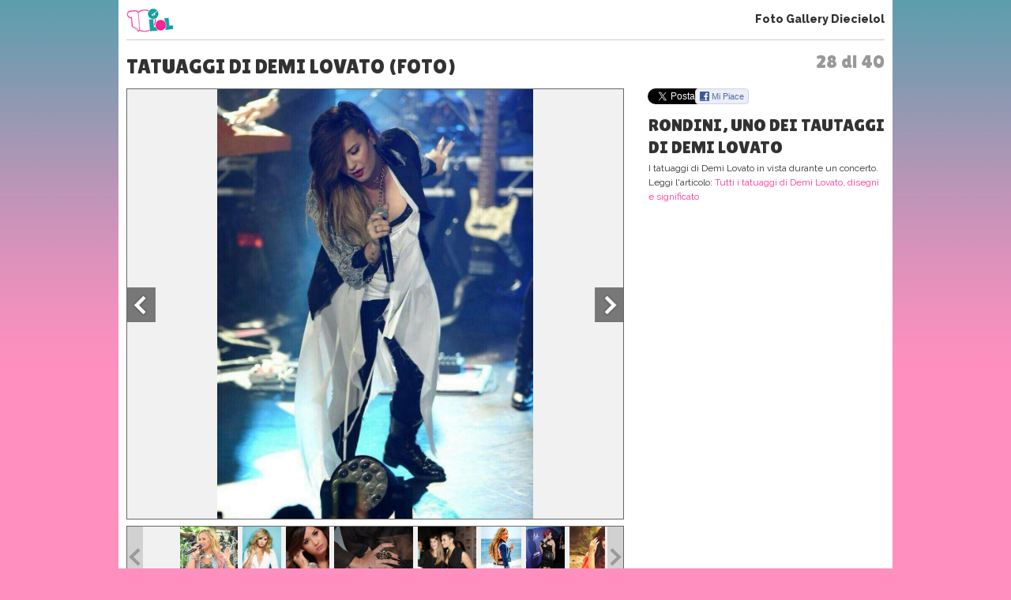

--- FILE ---
content_type: text/html; charset=UTF-8
request_url: https://www.10elol.it/foto/tatuaggi-di-demi-lovato_3845_28.html
body_size: 9928
content:
<!DOCTYPE html>
<html lang="it-IT">
<head>
<meta charset="UTF-8" />
<title>
Tatuaggi di Demi Lovato (Foto 28 di 40) | 10eLOL</title>
<meta lang="it" name="description" content="Tatuaggi di Demi Lovato. Sei alla foto 28 su un totale di 40 della fotogallery. Guarda altre immagini sfogliando questa e altre gallerie fotografiche su Diecielol" /><meta name="viewport" content="initial-scale=1,maximum-scale=1.5, user-scalable=no,width=device-width"> 
<meta name="google-site-verification" content="XXX" />
<link rel="profile" href="https://gmpg.org/xfn/11" />
<link rel="stylesheet" type="text/css" media="all" href='//www.10elol.it/wp-content/cache/wpfc-minified/1bt51tfw/64qxg.css' />
<link href='//fonts.googleapis.com/css?family=Sue+Ellen+Francisco' rel='stylesheet' type='text/css'>
<link href='//fonts.googleapis.com/css?family=Raleway:400,100,200,300,500,600,800,900,700' rel='stylesheet' type='text/css'>
<link href='//fonts.googleapis.com/css?family=Lilita+One' rel='stylesheet' type='text/css'>
<link href='//fonts.googleapis.com/css?family=Source+Sans+Pro:400,700,400italic,700italic,600,600italic,200,200italic,300,300italic' rel='stylesheet' type='text/css'>
<link rel="stylesheet" href='//www.10elol.it/wp-content/cache/wpfc-minified/eggxq0il/64qxg.css' type="text/css" media="screen" />
<link rel="stylesheet" href='//www.10elol.it/wp-content/cache/wpfc-minified/79uxic9g/64qxg.css'>
<link rel="stylesheet" href='//www.10elol.it/wp-content/cache/wpfc-minified/1r6lzap8/64qxg.css'>
<link rel="stylesheet" href='//www.10elol.it/wp-content/cache/wpfc-minified/jr5orf23/64qxg.css'>
<link rel='stylesheet' href='//www.10elol.it/wp-content/cache/wpfc-minified/kyp89qfy/64qy1.css'><link rel='stylesheet' href='//www.10elol.it/wp-content/cache/wpfc-minified/8xvwfyln/64qy1.css'><link rel="shortcut icon" href="https://www.10elol.it/wp-content/themes/diecielol/images/favicon.ico">
<link rel="pingback" href="https://www.10elol.it/xmlrpc.php" />
<meta name='robots' content='index, follow, max-image-preview:large, max-snippet:-1, max-video-preview:-1' />
<style>img:is([sizes="auto" i], [sizes^="auto," i]) { contain-intrinsic-size: 3000px 1500px }</style>
<!-- This site is optimized with the Yoast SEO plugin v25.8 - https://yoast.com/wordpress/plugins/seo/ -->
<meta property="og:locale" content="it_IT" />
<meta property="og:type" content="website" />
<meta property="og:site_name" content="10eLOL" />
<meta name="twitter:card" content="summary_large_image" />
<meta name="twitter:site" content="@diecielol" />
<script type="application/ld+json" class="yoast-schema-graph">{"@context":"https://schema.org","@graph":[{"@type":"WebSite","@id":"https://www.10elol.it/#website","url":"https://www.10elol.it/","name":"10eLOL","description":"","potentialAction":[{"@type":"SearchAction","target":{"@type":"EntryPoint","urlTemplate":"https://www.10elol.it/?s={search_term_string}"},"query-input":{"@type":"PropertyValueSpecification","valueRequired":true,"valueName":"search_term_string"}}],"inLanguage":"it-IT"}]}</script>
<!-- / Yoast SEO plugin. -->
<link rel="alternate" type="application/rss+xml" title="10eLOL &raquo; Feed" href="https://www.10elol.it/feed/" />
<link rel="alternate" type="application/rss+xml" title="10eLOL &raquo; Feed dei commenti" href="https://www.10elol.it/comments/feed/" />
<link rel='stylesheet' id='taxopress-frontend-css-css' href='//www.10elol.it/wp-content/cache/wpfc-minified/lkucqa8g/64qxg.css' type='text/css' media='all' />
<link rel='stylesheet' id='wp-block-library-css' href='//www.10elol.it/wp-content/cache/wpfc-minified/7bgqc549/64qxg.css' type='text/css' media='all' />
<style id='classic-theme-styles-inline-css' type='text/css'>
/*! This file is auto-generated */
.wp-block-button__link{color:#fff;background-color:#32373c;border-radius:9999px;box-shadow:none;text-decoration:none;padding:calc(.667em + 2px) calc(1.333em + 2px);font-size:1.125em}.wp-block-file__button{background:#32373c;color:#fff;text-decoration:none}
</style>
<style id='global-styles-inline-css' type='text/css'>
:root{--wp--preset--aspect-ratio--square: 1;--wp--preset--aspect-ratio--4-3: 4/3;--wp--preset--aspect-ratio--3-4: 3/4;--wp--preset--aspect-ratio--3-2: 3/2;--wp--preset--aspect-ratio--2-3: 2/3;--wp--preset--aspect-ratio--16-9: 16/9;--wp--preset--aspect-ratio--9-16: 9/16;--wp--preset--color--black: #000000;--wp--preset--color--cyan-bluish-gray: #abb8c3;--wp--preset--color--white: #ffffff;--wp--preset--color--pale-pink: #f78da7;--wp--preset--color--vivid-red: #cf2e2e;--wp--preset--color--luminous-vivid-orange: #ff6900;--wp--preset--color--luminous-vivid-amber: #fcb900;--wp--preset--color--light-green-cyan: #7bdcb5;--wp--preset--color--vivid-green-cyan: #00d084;--wp--preset--color--pale-cyan-blue: #8ed1fc;--wp--preset--color--vivid-cyan-blue: #0693e3;--wp--preset--color--vivid-purple: #9b51e0;--wp--preset--gradient--vivid-cyan-blue-to-vivid-purple: linear-gradient(135deg,rgba(6,147,227,1) 0%,rgb(155,81,224) 100%);--wp--preset--gradient--light-green-cyan-to-vivid-green-cyan: linear-gradient(135deg,rgb(122,220,180) 0%,rgb(0,208,130) 100%);--wp--preset--gradient--luminous-vivid-amber-to-luminous-vivid-orange: linear-gradient(135deg,rgba(252,185,0,1) 0%,rgba(255,105,0,1) 100%);--wp--preset--gradient--luminous-vivid-orange-to-vivid-red: linear-gradient(135deg,rgba(255,105,0,1) 0%,rgb(207,46,46) 100%);--wp--preset--gradient--very-light-gray-to-cyan-bluish-gray: linear-gradient(135deg,rgb(238,238,238) 0%,rgb(169,184,195) 100%);--wp--preset--gradient--cool-to-warm-spectrum: linear-gradient(135deg,rgb(74,234,220) 0%,rgb(151,120,209) 20%,rgb(207,42,186) 40%,rgb(238,44,130) 60%,rgb(251,105,98) 80%,rgb(254,248,76) 100%);--wp--preset--gradient--blush-light-purple: linear-gradient(135deg,rgb(255,206,236) 0%,rgb(152,150,240) 100%);--wp--preset--gradient--blush-bordeaux: linear-gradient(135deg,rgb(254,205,165) 0%,rgb(254,45,45) 50%,rgb(107,0,62) 100%);--wp--preset--gradient--luminous-dusk: linear-gradient(135deg,rgb(255,203,112) 0%,rgb(199,81,192) 50%,rgb(65,88,208) 100%);--wp--preset--gradient--pale-ocean: linear-gradient(135deg,rgb(255,245,203) 0%,rgb(182,227,212) 50%,rgb(51,167,181) 100%);--wp--preset--gradient--electric-grass: linear-gradient(135deg,rgb(202,248,128) 0%,rgb(113,206,126) 100%);--wp--preset--gradient--midnight: linear-gradient(135deg,rgb(2,3,129) 0%,rgb(40,116,252) 100%);--wp--preset--font-size--small: 13px;--wp--preset--font-size--medium: 20px;--wp--preset--font-size--large: 36px;--wp--preset--font-size--x-large: 42px;--wp--preset--font-family--inter: "Inter", sans-serif;--wp--preset--font-family--cardo: Cardo;--wp--preset--spacing--20: 0.44rem;--wp--preset--spacing--30: 0.67rem;--wp--preset--spacing--40: 1rem;--wp--preset--spacing--50: 1.5rem;--wp--preset--spacing--60: 2.25rem;--wp--preset--spacing--70: 3.38rem;--wp--preset--spacing--80: 5.06rem;--wp--preset--shadow--natural: 6px 6px 9px rgba(0, 0, 0, 0.2);--wp--preset--shadow--deep: 12px 12px 50px rgba(0, 0, 0, 0.4);--wp--preset--shadow--sharp: 6px 6px 0px rgba(0, 0, 0, 0.2);--wp--preset--shadow--outlined: 6px 6px 0px -3px rgba(255, 255, 255, 1), 6px 6px rgba(0, 0, 0, 1);--wp--preset--shadow--crisp: 6px 6px 0px rgba(0, 0, 0, 1);}:where(.is-layout-flex){gap: 0.5em;}:where(.is-layout-grid){gap: 0.5em;}body .is-layout-flex{display: flex;}.is-layout-flex{flex-wrap: wrap;align-items: center;}.is-layout-flex > :is(*, div){margin: 0;}body .is-layout-grid{display: grid;}.is-layout-grid > :is(*, div){margin: 0;}:where(.wp-block-columns.is-layout-flex){gap: 2em;}:where(.wp-block-columns.is-layout-grid){gap: 2em;}:where(.wp-block-post-template.is-layout-flex){gap: 1.25em;}:where(.wp-block-post-template.is-layout-grid){gap: 1.25em;}.has-black-color{color: var(--wp--preset--color--black) !important;}.has-cyan-bluish-gray-color{color: var(--wp--preset--color--cyan-bluish-gray) !important;}.has-white-color{color: var(--wp--preset--color--white) !important;}.has-pale-pink-color{color: var(--wp--preset--color--pale-pink) !important;}.has-vivid-red-color{color: var(--wp--preset--color--vivid-red) !important;}.has-luminous-vivid-orange-color{color: var(--wp--preset--color--luminous-vivid-orange) !important;}.has-luminous-vivid-amber-color{color: var(--wp--preset--color--luminous-vivid-amber) !important;}.has-light-green-cyan-color{color: var(--wp--preset--color--light-green-cyan) !important;}.has-vivid-green-cyan-color{color: var(--wp--preset--color--vivid-green-cyan) !important;}.has-pale-cyan-blue-color{color: var(--wp--preset--color--pale-cyan-blue) !important;}.has-vivid-cyan-blue-color{color: var(--wp--preset--color--vivid-cyan-blue) !important;}.has-vivid-purple-color{color: var(--wp--preset--color--vivid-purple) !important;}.has-black-background-color{background-color: var(--wp--preset--color--black) !important;}.has-cyan-bluish-gray-background-color{background-color: var(--wp--preset--color--cyan-bluish-gray) !important;}.has-white-background-color{background-color: var(--wp--preset--color--white) !important;}.has-pale-pink-background-color{background-color: var(--wp--preset--color--pale-pink) !important;}.has-vivid-red-background-color{background-color: var(--wp--preset--color--vivid-red) !important;}.has-luminous-vivid-orange-background-color{background-color: var(--wp--preset--color--luminous-vivid-orange) !important;}.has-luminous-vivid-amber-background-color{background-color: var(--wp--preset--color--luminous-vivid-amber) !important;}.has-light-green-cyan-background-color{background-color: var(--wp--preset--color--light-green-cyan) !important;}.has-vivid-green-cyan-background-color{background-color: var(--wp--preset--color--vivid-green-cyan) !important;}.has-pale-cyan-blue-background-color{background-color: var(--wp--preset--color--pale-cyan-blue) !important;}.has-vivid-cyan-blue-background-color{background-color: var(--wp--preset--color--vivid-cyan-blue) !important;}.has-vivid-purple-background-color{background-color: var(--wp--preset--color--vivid-purple) !important;}.has-black-border-color{border-color: var(--wp--preset--color--black) !important;}.has-cyan-bluish-gray-border-color{border-color: var(--wp--preset--color--cyan-bluish-gray) !important;}.has-white-border-color{border-color: var(--wp--preset--color--white) !important;}.has-pale-pink-border-color{border-color: var(--wp--preset--color--pale-pink) !important;}.has-vivid-red-border-color{border-color: var(--wp--preset--color--vivid-red) !important;}.has-luminous-vivid-orange-border-color{border-color: var(--wp--preset--color--luminous-vivid-orange) !important;}.has-luminous-vivid-amber-border-color{border-color: var(--wp--preset--color--luminous-vivid-amber) !important;}.has-light-green-cyan-border-color{border-color: var(--wp--preset--color--light-green-cyan) !important;}.has-vivid-green-cyan-border-color{border-color: var(--wp--preset--color--vivid-green-cyan) !important;}.has-pale-cyan-blue-border-color{border-color: var(--wp--preset--color--pale-cyan-blue) !important;}.has-vivid-cyan-blue-border-color{border-color: var(--wp--preset--color--vivid-cyan-blue) !important;}.has-vivid-purple-border-color{border-color: var(--wp--preset--color--vivid-purple) !important;}.has-vivid-cyan-blue-to-vivid-purple-gradient-background{background: var(--wp--preset--gradient--vivid-cyan-blue-to-vivid-purple) !important;}.has-light-green-cyan-to-vivid-green-cyan-gradient-background{background: var(--wp--preset--gradient--light-green-cyan-to-vivid-green-cyan) !important;}.has-luminous-vivid-amber-to-luminous-vivid-orange-gradient-background{background: var(--wp--preset--gradient--luminous-vivid-amber-to-luminous-vivid-orange) !important;}.has-luminous-vivid-orange-to-vivid-red-gradient-background{background: var(--wp--preset--gradient--luminous-vivid-orange-to-vivid-red) !important;}.has-very-light-gray-to-cyan-bluish-gray-gradient-background{background: var(--wp--preset--gradient--very-light-gray-to-cyan-bluish-gray) !important;}.has-cool-to-warm-spectrum-gradient-background{background: var(--wp--preset--gradient--cool-to-warm-spectrum) !important;}.has-blush-light-purple-gradient-background{background: var(--wp--preset--gradient--blush-light-purple) !important;}.has-blush-bordeaux-gradient-background{background: var(--wp--preset--gradient--blush-bordeaux) !important;}.has-luminous-dusk-gradient-background{background: var(--wp--preset--gradient--luminous-dusk) !important;}.has-pale-ocean-gradient-background{background: var(--wp--preset--gradient--pale-ocean) !important;}.has-electric-grass-gradient-background{background: var(--wp--preset--gradient--electric-grass) !important;}.has-midnight-gradient-background{background: var(--wp--preset--gradient--midnight) !important;}.has-small-font-size{font-size: var(--wp--preset--font-size--small) !important;}.has-medium-font-size{font-size: var(--wp--preset--font-size--medium) !important;}.has-large-font-size{font-size: var(--wp--preset--font-size--large) !important;}.has-x-large-font-size{font-size: var(--wp--preset--font-size--x-large) !important;}
:where(.wp-block-post-template.is-layout-flex){gap: 1.25em;}:where(.wp-block-post-template.is-layout-grid){gap: 1.25em;}
:where(.wp-block-columns.is-layout-flex){gap: 2em;}:where(.wp-block-columns.is-layout-grid){gap: 2em;}
:root :where(.wp-block-pullquote){font-size: 1.5em;line-height: 1.6;}
</style>
<link rel='stylesheet' id='woocommerce-layout-css' href='//www.10elol.it/wp-content/cache/wpfc-minified/6wy1vgdw/64qxg.css' type='text/css' media='all' />
<link rel='stylesheet' id='woocommerce-smallscreen-css' href='//www.10elol.it/wp-content/cache/wpfc-minified/dfxyz7in/64qxg.css' type='text/css' media='only screen and (max-width: 768px)' />
<link rel='stylesheet' id='woocommerce-general-css' href='//www.10elol.it/wp-content/cache/wpfc-minified/2nex1nub/64qxg.css' type='text/css' media='all' />
<style id='woocommerce-inline-inline-css' type='text/css'>
.woocommerce form .form-row .required { visibility: visible; }
</style>
<link rel='stylesheet' id='brands-styles-css' href='//www.10elol.it/wp-content/cache/wpfc-minified/d75jtkxb/64qxg.css' type='text/css' media='all' />
<link rel='stylesheet' id='__EPYT__style-css' href='//www.10elol.it/wp-content/cache/wpfc-minified/99h32q4k/64qxg.css' type='text/css' media='all' />
<style id='__EPYT__style-inline-css' type='text/css'>
.epyt-gallery-thumb {
width: 33.333%;
}
</style>
<script type="text/javascript" src="https://www.10elol.it/wp-includes/js/jquery/jquery.min.js?ver=3.7.1" id="jquery-core-js"></script>
<script type="text/javascript" src="https://www.10elol.it/wp-includes/js/jquery/jquery-migrate.min.js?ver=3.4.1" id="jquery-migrate-js"></script>
<script type="text/javascript" src="https://www.10elol.it/wp-content/plugins/woocommerce/assets/js/jquery-blockui/jquery.blockUI.min.js?ver=2.7.0-wc.10.1.2" id="jquery-blockui-js" defer="defer" data-wp-strategy="defer"></script>
<script type="text/javascript" id="wc-add-to-cart-js-extra">
/* <![CDATA[ */
var wc_add_to_cart_params = {"ajax_url":"\/wp-admin\/admin-ajax.php","wc_ajax_url":"\/?wc-ajax=%%endpoint%%","i18n_view_cart":"Visualizza carrello","cart_url":"https:\/\/www.10elol.it\/cart\/","is_cart":"","cart_redirect_after_add":"no"};
/* ]]> */
</script>
<script type="text/javascript" src="https://www.10elol.it/wp-content/plugins/woocommerce/assets/js/frontend/add-to-cart.min.js?ver=10.1.2" id="wc-add-to-cart-js" defer="defer" data-wp-strategy="defer"></script>
<script type="text/javascript" src="https://www.10elol.it/wp-content/plugins/woocommerce/assets/js/js-cookie/js.cookie.min.js?ver=2.1.4-wc.10.1.2" id="js-cookie-js" defer="defer" data-wp-strategy="defer"></script>
<script type="text/javascript" id="woocommerce-js-extra">
/* <![CDATA[ */
var woocommerce_params = {"ajax_url":"\/wp-admin\/admin-ajax.php","wc_ajax_url":"\/?wc-ajax=%%endpoint%%","i18n_password_show":"Mostra password","i18n_password_hide":"Nascondi password"};
/* ]]> */
</script>
<script type="text/javascript" src="https://www.10elol.it/wp-content/plugins/woocommerce/assets/js/frontend/woocommerce.min.js?ver=10.1.2" id="woocommerce-js" defer="defer" data-wp-strategy="defer"></script>
<script type="text/javascript" src="https://www.10elol.it/wp-content/plugins/simple-tags/assets/frontend/js/frontend.js?ver=3.37.4" id="taxopress-frontend-js-js"></script>
<script type="text/javascript" id="__ytprefs__-js-extra">
/* <![CDATA[ */
var _EPYT_ = {"ajaxurl":"https:\/\/www.10elol.it\/wp-admin\/admin-ajax.php","security":"ec2f652a9a","gallery_scrolloffset":"20","eppathtoscripts":"https:\/\/www.10elol.it\/wp-content\/plugins\/youtube-embed-plus\/scripts\/","eppath":"https:\/\/www.10elol.it\/wp-content\/plugins\/youtube-embed-plus\/","epresponsiveselector":"[\"iframe.__youtube_prefs__\",\"iframe[src*='youtube.com']\",\"iframe[src*='youtube-nocookie.com']\",\"iframe[data-ep-src*='youtube.com']\",\"iframe[data-ep-src*='youtube-nocookie.com']\",\"iframe[data-ep-gallerysrc*='youtube.com']\"]","epdovol":"1","version":"14.2.3","evselector":"iframe.__youtube_prefs__[src], iframe[src*=\"youtube.com\/embed\/\"], iframe[src*=\"youtube-nocookie.com\/embed\/\"]","ajax_compat":"","maxres_facade":"eager","ytapi_load":"light","pause_others":"","stopMobileBuffer":"1","facade_mode":"1","not_live_on_channel":""};
/* ]]> */
</script>
<script type="text/javascript" src="https://www.10elol.it/wp-content/plugins/youtube-embed-plus/scripts/ytprefs.min.js?ver=14.2.3" id="__ytprefs__-js"></script>
<link rel="https://api.w.org/" href="https://www.10elol.it/wp-json/" /><link rel="EditURI" type="application/rsd+xml" title="RSD" href="https://www.10elol.it/xmlrpc.php?rsd" />
<meta name="generator" content="WordPress 6.8.2" />
<meta name="generator" content="WooCommerce 10.1.2" />
<noscript><style>.woocommerce-product-gallery{ opacity: 1 !important; }</style></noscript>
<style class='wp-fonts-local' type='text/css'>
@font-face{font-family:Inter;font-style:normal;font-weight:300 900;font-display:fallback;src:url('https://www.10elol.it/wp-content/plugins/woocommerce/assets/fonts/Inter-VariableFont_slnt,wght.woff2') format('woff2');font-stretch:normal;}
@font-face{font-family:Cardo;font-style:normal;font-weight:400;font-display:fallback;src:url('https://www.10elol.it/wp-content/plugins/woocommerce/assets/fonts/cardo_normal_400.woff2') format('woff2');}
</style>
<script type='text/javascript' src="https://www.10elol.it/wp-content/themes/diecielol/jquery.carouFredSel.js"></script>
<script type="text/javascript" src="https://www.10elol.it/wp-content/themes/diecielol/jquery-scrolltofixed.js"></script>
<script type="text/javascript" src="https://www.10elol.it/wp-content/themes/diecielol/modernizr-respond-min.js"></script>
<!--script type="text/javascript" src="https://www.10elol.it/wp-content/themes/diecielol/fb_tracking.js"></script-->
<script type="text/javascript" src="https://www.10elol.it/wp-content/themes/diecielol/utilities.js"></script>
<script type="text/javascript" src="https://www.10elol.it/wp-content/themes/diecielol/bm.js"></script>
<script type='text/javascript' src='https://www.10elol.it/wp-content/themes/diecielol/scripts.js'></script><script type='text/javascript' src='https://www.10elol.it/gallery/fasturl.php?id=3845'></script><script type="text/javascript" src="https://www.10elol.it/wp-content/themes/diecielol/jquery.bxslider.min.js"></script>
<script type="text/javascript" src="https://www.10elol.it/wp-content/themes/diecielol/jquery-ui.js"></script>
<script type="text/javascript" src="https://www.10elol.it/wp-content/themes/diecielol/bootstrap.min.js"></script>
<script type="text/javascript" src="https://www.10elol.it/wp-content/themes/diecielol/jquery.flexslider-min.js"></script>
<script type="text/javascript" src="https://www.10elol.it/wp-content/themes/diecielol/fotogallery_fast_diecielol.js"></script>
<script type="text/javascript" src="//apis.google.com/js/platform.js" async defer></script>
<script type="text/javascript" src="//assets.pinterest.com/js/pinit.js"></script>
<!-- Google Analytics -->
<script>
(function(i,s,o,g,r,a,m){i['GoogleAnalyticsObject']=r;i[r]=i[r]||function(){
(i[r].q=i[r].q||[]).push(arguments)},i[r].l=1*new Date();a=s.createElement(o),
m=s.getElementsByTagName(o)[0];a.async=1;a.src=g;m.parentNode.insertBefore(a,m)
})(window,document,'script','https://www.google-analytics.com/analytics.js','ga');
ga('create','UA-129572820-1','auto');
ga('set','anonymizeIp',true);
ga('send','pageview');
</script>
<!-- End Google Analytics -->
<!-- Facebook Pixel Code -->
<script>
!function(f,b,e,v,n,t,s){if(f.fbq)return;n=f.fbq=function(){n.callMethod?n.callMethod.apply(n,arguments):n.queue.push(arguments)};if(!f._fbq)f._fbq=n;n.push=n;n.loaded=!0;n.version='2.0';n.queue=[];t=b.createElement(e);t.async=!0;t.src=v;s=b.getElementsByTagName(e)[0];s.parentNode.insertBefore(t,s)}(window,document,'script','https://connect.facebook.net/en_US/fbevents.js');
fbq('init', '412774349254547');
fbq('track', "PageView");
</script>
<noscript><img height="1" width="1" style="display:none" src="https://www.facebook.com/tr?id=412774349254547&ev=PageView&noscript=1"/></noscript>
<!-- End Facebook Pixel Code -->
</head>
<body>
<body class="wp-theme-diecielol theme-diecielol woocommerce-no-js">
<!-- Google Tag Manager (noscript) -->
<noscript><iframe src="https://www.googletagmanager.com/ns.html?id=GTM-NX8QLJM&gtm_auth=juUR96lrMOwuWhMfQCw9iA&gtm_preview=env-2&gtm_cookies_win=x" height="0" width="0" style="display:none;visibility:hidden"></iframe></noscript>
<!-- End Google Tag Manager (noscript) -->
<script src="//connect.facebook.net/it_IT/all.js"></script>
<div id="wrap1"><header>
<div class="logo"><a href="https://www.10elol.it" title="Diecielol"><img alt="logo mini" src="https://www.10elol.it/wp-content/themes/diecielol/images/logominifull.png" alt="Diecielol"></a></div>
<div class="phgMenu"><a href="https://www.10elol.it/foto.html">Foto Gallery Diecielol</a></div>
<div class="clear"></div>
</header>
<div class="content" role="main">
<div class="page gallery-single"><span class='fgCount'>28 di 40</span><h1>Tatuaggi di Demi Lovato (Foto)</h1>
<script type="text/javascript">
var phst_last_element=40;
var phst_counter=28;
var phst_offset=phst_counter;
var phst_visible=0;
var phst_init_page=-1;
var albumid="foto:"+3845;
var cache=[];
</script>
<div class='colsCnt'><article class='colSx'><div class='galleryCnt clearfix galleryTabletH' id='galleryContainer'>
<div class="galleryImg">
<figure class="photoCnt"><div class="imgCnt"><img src="/gallery/3845/26717/foto.jpg" alt="Rondini, uno dei tautaggi di Demi Lovato" id="ph_fgimg" /></div><figcaption class="imgCaption"><div class="imgCaptionInner"><h2 id="ph_fgtitle">Rondini, uno dei tautaggi di Demi Lovato</h2><p id="ph_fgdesc">I tatuaggi di Demi Lovato in vista durante un concerto.</p><p class="readArt" id="readArt">Leggi l'articolo: <a href='https://www.10elol.it/articolo/tutti-i-tatuaggi-di-demi-lovato-disegni-e-significato/102343/'>Tutti i tatuaggi di Demi Lovato, disegni e significato</a></p><div id="C_2"></div></div></figcaption><div class="clear"></div></figure>
<a href="javascript:void(0);" class="prevImg" title="Tatuaggi di Demi Lovato" onClick="prevSlide()"></a>
<a href="javascript:void(0);" class="nextImg" title="Tatuaggi di Demi Lovato" onClick="nextSlide()"></a>
</div><div class="clear"></div>
<div class="galleryThumbsCnt v2"><ul id="gThumbs" class="galleryThumbs"><li id='ph_item_1' style='height:75px'><a href='tatuaggi-di-demi-lovato_3845.html'><span class='frame'><img height='75' src='/gallery/3845/26681/foto.jpg' alt='Demi Lovato in concerto'/></span></a></li><li id='ph_item_2' style='height:75px'><a href='tatuaggi-di-demi-lovato_3845_2.html'><span class='frame'><img height='75' src='/gallery/3845/26675/foto.jpg' alt='Demi Lovato con una giacca bianca'/></span></a></li><li id='ph_item_3' style='height:75px'><a href='tatuaggi-di-demi-lovato_3845_3.html'><span class='frame'><img height='75' src='/gallery/3845/26663/foto.jpg' alt='Croce Demi Lovato'/></span></a></li><li id='ph_item_4' style='height:75px'><a href='tatuaggi-di-demi-lovato_3845_4.html'><span class='frame'><img height='75' src='/gallery/3845/26665/foto.jpg' alt='Croce sulla mano destra di Demi Lovato'/></span></a></li><li id='ph_item_5' style='height:75px'><a href='tatuaggi-di-demi-lovato_3845_5.html'><span class='frame'><img height='75' src='/gallery/3845/26667/foto.jpg' alt='Demi Lovato con i fan'/></span></a></li><li id='ph_item_6' style='height:75px'><a href='tatuaggi-di-demi-lovato_3845_6.html'><span class='frame'><img height='75' src='/gallery/3845/26669/foto.jpg' alt='Demi Lovato, una croce tatuata'/></span></a></li><li id='ph_item_7' style='height:75px'><a href='tatuaggi-di-demi-lovato_3845_7.html'><span class='frame'><img height='75' src='/gallery/3845/26671/foto.jpg' alt='Demi Lovato di schiena'/></span></a></li><li id='ph_item_8' style='height:75px'><a href='tatuaggi-di-demi-lovato_3845_8.html'><span class='frame'><img height='75' src='/gallery/3845/26673/foto.jpg' alt='Demi Lovato, la foto del tatuaggio con la croce'/></span></a></li><li id='ph_item_9' style='height:75px'><a href='tatuaggi-di-demi-lovato_3845_9.html'><span class='frame'><img height='75' src='/gallery/3845/26677/foto.jpg' alt='Demi Lovato, tutti i tattoos'/></span></a></li><li id='ph_item_10' style='height:75px'><a href='tatuaggi-di-demi-lovato_3845_10.html'><span class='frame'><img height='75' src='/gallery/3845/26679/foto.jpg' alt='Demi Lovato, i tatuaggi'/></span></a></li><li id='ph_item_11' style='height:75px'><a href='tatuaggi-di-demi-lovato_3845_11.html'><span class='frame'><img height='75' src='/gallery/3845/26683/foto.jpg' alt='Demi Lovato, little croos'/></span></a></li><li id='ph_item_12' style='height:75px'><a href='tatuaggi-di-demi-lovato_3845_12.html'><span class='frame'><img height='75' src='/gallery/3845/26685/foto.jpg' alt='Demi Lovato nel luglio 2014'/></span></a></li><li id='ph_item_13' style='height:75px'><a href='tatuaggi-di-demi-lovato_3845_13.html'><span class='frame'><img height='75' src='/gallery/3845/26687/foto.jpg' alt='Demi Lovato, tautaggio con rondini'/></span></a></li><li id='ph_item_14' style='height:75px'><a href='tatuaggi-di-demi-lovato_3845_14.html'><span class='frame'><img height='75' src='/gallery/3845/26689/foto.jpg' alt='Demi Lovato, tatuaggio con labbra rosse'/></span></a></li><li id='ph_item_15' style='height:75px'><a href='tatuaggi-di-demi-lovato_3845_15.html'><span class='frame'><img height='75' src='/gallery/3845/26691/foto.jpg' alt='Demi Lovato, tatuaggio romano'/></span></a></li><li id='ph_item_16' style='height:75px'><a href='tatuaggi-di-demi-lovato_3845_16.html'><span class='frame'><img height='75' src='/gallery/3845/26693/foto.jpg' alt='Demi Lovato, i tatuaggi'/></span></a></li><li id='ph_item_17' style='height:75px'><a href='tatuaggi-di-demi-lovato_3845_17.html'><span class='frame'><img height='75' src='/gallery/3845/26695/foto.jpg' alt='Faith tattoo di Demi Lovato'/></span></a></li><li id='ph_item_18' style='height:75px'><a href='tatuaggi-di-demi-lovato_3845_18.html'><span class='frame'><img height='75' src='/gallery/3845/26697/foto.jpg' alt='Il piede di Demi Lovato'/></span></a></li><li id='ph_item_19' style='height:75px'><a href='tatuaggi-di-demi-lovato_3845_19.html'><span class='frame'><img height='75' src='/gallery/3845/26699/foto.jpg' alt='Labbra rosse tatuate di Demi Lovato'/></span></a></li><li id='ph_item_20' style='height:75px'><a href='tatuaggi-di-demi-lovato_3845_20.html'><span class='frame'><img height='75' src='/gallery/3845/26701/foto.jpg' alt='Le rondini tatuate di Demi Lovato'/></span></a></li><li id='ph_item_21' style='height:75px'><a href='tatuaggi-di-demi-lovato_3845_21.html'><span class='frame'><img height='75' src='/gallery/3845/26703/foto.jpg' alt='Numero romano tatuato di Demi Lovato'/></span></a></li><li id='ph_item_22' style='height:75px'><a href='tatuaggi-di-demi-lovato_3845_22.html'><span class='frame'><img height='75' src='/gallery/3845/26705/foto.jpg' alt='Piccola croce tatuata di Demi Lovato'/></span></a></li><li id='ph_item_23' style='height:75px'><a href='tatuaggi-di-demi-lovato_3845_23.html'><span class='frame'><img height='75' src='/gallery/3845/26707/foto.jpg' alt='Demi Lovato, tatuaggio dietro l'orecchio'/></span></a></li><li id='ph_item_24' style='height:75px'><a href='tatuaggi-di-demi-lovato_3845_24.html'><span class='frame'><img height='75' src='/gallery/3845/26709/foto.jpg' alt='Demi Lovato, tatuaggio Rock and roll'/></span></a></li><li id='ph_item_25' style='height:75px'><a href='tatuaggi-di-demi-lovato_3845_25.html'><span class='frame'><img height='75' src='/gallery/3845/26711/foto.jpg' alt='Rondini tatuate di Demi Lovato'/></span></a></li><li id='ph_item_26' style='height:75px'><a href='tatuaggi-di-demi-lovato_3845_26.html'><span class='frame'><img height='75' src='/gallery/3845/26713/foto.jpg' alt='Rondini e faith, i tatuaggi di Demi Lovato'/></span></a></li><li id='ph_item_27' style='height:75px'><a href='tatuaggi-di-demi-lovato_3845_27.html'><span class='frame'><img height='75' src='/gallery/3845/26715/foto.jpg' alt='Rondini in volo e croce di Demi Lovato'/></span></a></li><li id='ph_item_28' style='height:75px'><a href='tatuaggi-di-demi-lovato_3845_28.html'><span class='frame'><img height='75' src='/gallery/3845/26717/foto.jpg' alt='Rondini, uno dei tautaggi di Demi Lovato'/></span></a></li><li id='ph_item_29' style='height:75px'><a href='tatuaggi-di-demi-lovato_3845_29.html'><span class='frame'><img height='75' src='/gallery/3845/26719/foto.jpg' alt='Stay strong, scritta tatuata di Demi Lovato'/></span></a></li><li id='ph_item_30' style='height:75px'><a href='tatuaggi-di-demi-lovato_3845_30.html'><span class='frame'><img height='75' src='/gallery/3845/26721/foto.jpg' alt='Demi Lovato, scritta sulla spalla sinistra'/></span></a></li><li id='ph_item_31' style='height:75px'><a href='tatuaggi-di-demi-lovato_3845_31.html'><span class='frame'><img height='75' src='/gallery/3845/26723/foto.jpg' alt='tatuaggio sul polso destro di Demi Lovato'/></span></a></li><li id='ph_item_32' style='height:75px'><a href='tatuaggi-di-demi-lovato_3845_32.html'><span class='frame'><img height='75' src='/gallery/3845/26725/foto.jpg' alt='Tatuaggi di Demi Lovato'/></span></a></li><li id='ph_item_33' style='height:75px'><a href='tatuaggi-di-demi-lovato_3845_33.html'><span class='frame'><img height='75' src='/gallery/3845/26727/foto.jpg' alt='Tatuaggio dietro l'orecchio di Demi Lovato'/></span></a></li><li id='ph_item_34' style='height:75px'><a href='tatuaggi-di-demi-lovato_3845_34.html'><span class='frame'><img height='75' src='/gallery/3845/26729/foto.jpg' alt='Tatuaggio peace sul dito'/></span></a></li><li id='ph_item_35' style='height:75px'><a href='tatuaggi-di-demi-lovato_3845_35.html'><span class='frame'><img height='75' src='/gallery/3845/26731/foto.jpg' alt='Tatuaggio sui piedi di Demi Lovato'/></span></a></li><li id='ph_item_36' style='height:75px'><a href='tatuaggi-di-demi-lovato_3845_36.html'><span class='frame'><img height='75' src='/gallery/3845/26733/foto.jpg' alt='Tatuaggio sui polsi'/></span></a></li><li id='ph_item_37' style='height:75px'><a href='tatuaggi-di-demi-lovato_3845_37.html'><span class='frame'><img height='75' src='/gallery/3845/26735/foto.jpg' alt='Tatuaggio sui piedi di Demi Lovato'/></span></a></li><li id='ph_item_38' style='height:75px'><a href='tatuaggi-di-demi-lovato_3845_38.html'><span class='frame'><img height='75' src='/gallery/3845/26737/foto.jpg' alt='Demi Lovato, tatuaggio sui piedi'/></span></a></li><li id='ph_item_39' style='height:75px'><a href='tatuaggi-di-demi-lovato_3845_39.html'><span class='frame'><img height='75' src='/gallery/3845/26739/foto.jpg' alt='Tatuaggio sul fianco destro'/></span></a></li><li id='ph_item_40' style='height:75px'><a href='tatuaggi-di-demi-lovato_3845_40.html'><span class='frame'><img height='75' src='/gallery/3845/26851/foto.jpg' alt='Demi Lovato rock'/></span></a></li><li id="ph_item_41" style="width: 74px;"><a href="javascript:void(0);"><span class="frame"><img src="/img/next_74x74.png" alt="Next" /></span></a></li></ul>
<a id="prev" class="prevThumb" href="#"></a><a id="next" class="nextThumb" href="#"></a></div>
<div class="clear"></div>
</div><!-- galleryContainer --><div class="clear"></div>
<p class="fbBox"><div class="fb-like" data-href="http://www.facebook.com/10eLOL" data-layout="button_count" data-action="like" data-show-faces="false" data-share="false"></div></p>
<div class="clear"></div>
<div class="fb-comments" data-href="http://www.10elol.it/foto/tatuaggi-di-demi-lovato_3845.html" data-width="630" data-numposts="10" data-colorscheme="light"></div>
</article>
<!--sidebar-->
<aside id="colDxIsotope" class="colsIsotope">
<div class="boxIsotope visible-desktop boxSocial clearfix"><span class="number">1</span>
<ul style="margin-bottom:0px" class="sectAction2 left byline">
<li><div style="float:left; width: 60px;"><a href="https://twitter.com/share" class="twitter-share-button" data-url="http://www.10elol.it/foto/tatuaggi-di-demi-lovato_3845.html" data-text="Tatuaggi di Demi Lovato" data-via="10elol" data-lang="it" data-related="10elol" data-count="none">Tweet</a><script>!function(d,s,id){var js,fjs=d.getElementsByTagName(s)[0];if(!d.getElementById(id)){js=d.createElement(s);js.id=id;js.src="//platform.twitter.com/widgets.js";fjs.parentNode.insertBefore(js,fjs);}}(document,"script","twitter-wjs");</script></div></li>
<li><div class="btnFacebook" id="fbpost_0" fbsharecode="fbpost_0"></div>
<script type="text/javascript">getFBShare('http://www.10elol.it/foto/tatuaggi-di-demi-lovato_3845_28.html','Mi Piace','fbpost_0');</script></li>
</ul>
</div>
<div class="boxIsotope"><span class="number">2</span><div class="cntFigure clearfix"></div></div>
<div class="boxIsotope"><span class="number">3</span>
<div id="ADVTG_CONTAINER_r14" class="boxBanner hidden-phone"></div></div>
<div class="boxIsotope"><span class="number">4</span>
<div id="ADVTG_CONTAINER_0x0" class="boxBanner "></div></div>
<div class="boxIsotope"><span class="number">5</span>
<div id="ADVTG_CONTAINER_r16" class="boxBanner "></div></div>
<div class="boxIsotope"><span class="number">6</span></div>
<div class="clear"></div>
<div class="boxIsotope"><span class="number">7</span><div class="boxStdLite clearfix"><span class="titBox">Altre Gallery</span><div class="thumb img148">    <div class="item">
<div class="img" style="width:145px;text-align:center"><a style="display:inline-block" href="/foto/porta-anelli-fai-da-te_4901.html" title="Porta anelli fai da te">
<img style="width:auto!important;max-width:135px;max-height:96px" class="center" src="/gallery/4901/69517/foto.jpg" alt="Porta anelli fai da te"></a></div>
<a href="/foto/porta-anelli-fai-da-te_4901.html">Porta anelli fai da te</a>
</div>
<div class="item">
<div class="img" style="width:145px;text-align:center"><a style="display:inline-block" href="/foto/warm-bodies-vs-twilight-nicholas-hoult-e-il-nuovo-robert-pattinson_729.html" title="Warm Bodies VS Twilight: Nicholas Hoult è il nuovo Robert Pattinson?">
<img style="width:auto!important;max-width:135px;max-height:96px" class="center" src="/gallery/729/7837/foto.jpg" alt="Warm Bodies VS Twilight: Nicholas Hoult è il nuovo Robert Pattinson?"></a></div>
<a href="/foto/warm-bodies-vs-twilight-nicholas-hoult-e-il-nuovo-robert-pattinson_729.html">Warm Bodies VS Twilight: Nicholas Hoult è il nuovo Robert Pattinson?</a>
</div>
<div class="item">
<div class="img" style="width:145px;text-align:center"><a style="display:inline-block" href="/foto/dolci-freddi_3741.html" title="Dolci freddi">
<img style="width:auto!important;max-width:135px;max-height:96px" class="center" src="/gallery/3741/22623/foto.jpg" alt="Dolci freddi"></a></div>
<a href="/foto/dolci-freddi_3741.html">Dolci freddi</a>
</div>
<div class="item">
<div class="img" style="width:145px;text-align:center"><a style="display:inline-block" href="/foto/cover-a-forma-di-dolci_4035.html" title="Cover a forma di dolci">
<img style="width:auto!important;max-width:135px;max-height:96px" class="center" src="/gallery/4035/34561/foto.jpg" alt="Cover a forma di dolci"></a></div>
<a href="/foto/cover-a-forma-di-dolci_4035.html">Cover a forma di dolci</a>
</div>
<div class="item">
<div class="img" style="width:145px;text-align:center"><a style="display:inline-block" href="/foto/capi-e-accessori-per-la-settimana-bianca_5393.html" title="Capi e accessori per la settimana bianca">
<img style="width:auto!important;max-width:135px;max-height:96px" class="center" src="/gallery/5393/86331/foto.jpg" alt="Capi e accessori per la settimana bianca"></a></div>
<a href="/foto/capi-e-accessori-per-la-settimana-bianca_5393.html">Capi e accessori per la settimana bianca</a>
</div>
<div class="item">
<div class="img" style="width:145px;text-align:center"><a style="display:inline-block" href="/foto/look-con-rossetto-fucsia_5313.html" title="Look con rossetto fucsia">
<img style="width:auto!important;max-width:135px;max-height:96px" class="center" src="/gallery/5313/83601/foto.jpg" alt="Look con rossetto fucsia"></a></div>
<a href="/foto/look-con-rossetto-fucsia_5313.html">Look con rossetto fucsia</a>
</div>
<script>var correlate=new Array(); var aux;
aux=new Array(); aux['title']="Porta anelli fai da te"; aux['src']="/gallery/4901/69517/foto.jpg"; aux['url']="/foto/porta-anelli-fai-da-te_4901.html"; correlate.push(aux);
aux=new Array(); aux['title']="Warm Bodies VS Twilight: Nicholas Hoult \u00e8 il nuovo Robert Pattinson?"; aux['src']="/gallery/729/7837/foto.jpg"; aux['url']="/foto/warm-bodies-vs-twilight-nicholas-hoult-e-il-nuovo-robert-pattinson_729.html"; correlate.push(aux);
aux=new Array(); aux['title']="Dolci freddi"; aux['src']="/gallery/3741/22623/foto.jpg"; aux['url']="/foto/dolci-freddi_3741.html"; correlate.push(aux);
aux=new Array(); aux['title']="Cover a forma di dolci"; aux['src']="/gallery/4035/34561/foto.jpg"; aux['url']="/foto/cover-a-forma-di-dolci_4035.html"; correlate.push(aux);
aux=new Array(); aux['title']="Capi e accessori per la settimana bianca"; aux['src']="/gallery/5393/86331/foto.jpg"; aux['url']="/foto/capi-e-accessori-per-la-settimana-bianca_5393.html"; correlate.push(aux);
aux=new Array(); aux['title']="Look con rossetto fucsia"; aux['src']="/gallery/5313/83601/foto.jpg"; aux['url']="/foto/look-con-rossetto-fucsia_5313.html"; correlate.push(aux);
</script><div class="clear"></div></div><div class="clear"></div></div>
</aside><!-- colDxIsotope -->
</div><!-- colsCnt --></div><!-- page -->
<div class="clear"></div>
<a href="#top" title="" class="btn01 visible-phone" style="margin: 0 0 5% 0;">torna su</a>
</div>
<div class="clear"></div>
<div class="footer-wrap"><footer>
<ul class="ltFooter"><li id="menu-item-131440" class="menu-item menu-item-type-post_type menu-item-object-page menu-item-131440"><a href="https://www.10elol.it/contatti/">Contatti</a></li>
<li id="menu-item-131441" class="menu-item menu-item-type-post_type menu-item-object-page menu-item-131441"><a href="https://www.10elol.it/privacy/">Privacy</a></li>
<li id="menu-item-131442" class="menu-item menu-item-type-post_type menu-item-object-page menu-item-131442"><a href="https://www.10elol.it/informativacookie/">Informativa Cookies</a></li>
</ul><div class="clear"></div>
<p>Adclaro s.r.l. 03100410731 - &copy; 2018 - 10eLOL.it</p>
</footer></div>
</div><!-- container -->
<span id="switch" class="hide"></span>
<script type="text/javascript" src="https://www.10elol.it/wp-content/themes/diecielol/main.js"></script>
<script type="text/javascript" src="https://www.10elol.it/wp-content/themes/diecielol/home.js"></script>
<span id="switch" class="hide"></span>
<script>(function(d, s, id) {
var js, fjs = d.getElementsByTagName(s)[0];
if (d.getElementById(id)) return;
js = d.createElement(s); js.id = id;
js.src = "//connect.facebook.net/it_IT/all.js#xfbml=1";
fjs.parentNode.insertBefore(js, fjs);
}(document, 'script', 'facebook-jssdk'));</script>
<div id="fb-root"></div>
<script type='text/javascript'>
var tb_pathToImage = "http://www.10elol.it/wp-includes/js/thickbox/loadingAnimation.gif";
var tb_closeImage = "http://www.10elol.it/wp-includes/js/thickbox/tb-close.png";
var fb_userid="";
var fb_enabled_lg = true;
var is_fb_connected = false;
FB.init({appId:'544182365700558',xfbml:true,oauth:true,cookie:true,status:true});
FB.Event.subscribe('auth.sessionChange', function(response) {
if(response.authResponse) {
// A user has logged in, and a new cookie has been saved
is_fb_connected = true;
} else {
// The user has logged out, and the cookie has been cleared
is_fb_connected = false;
}
});
FB.Event.subscribe('auth.login', function(response) {
window.location.reload();
});
FB.getLoginStatus(handleSessionResponse);
(function() {
var e = document.createElement('script'); e.async = true;
e.src = document.location.protocol + '//connect.facebook.net/it_IT/all.js';
document.getElementById('fb-root').appendChild(e);
}());
function handleSessionResponse(response){
if (!response.session) {
FB.XFBML.parse();
return;
}
}
</script>
<div id="F_M"></div>
<div id="O_SKIN"></div>
<div id="O_INTERSTITIAL"></div>
<script type="speculationrules">
{"prefetch":[{"source":"document","where":{"and":[{"href_matches":"\/*"},{"not":{"href_matches":["\/wp-*.php","\/wp-admin\/*","\/img\/*","\/wp-content\/*","\/wp-content\/plugins\/*","\/wp-content\/themes\/diecielol\/*","\/*\\?(.+)"]}},{"not":{"selector_matches":"a[rel~=\"nofollow\"]"}},{"not":{"selector_matches":".no-prefetch, .no-prefetch a"}}]},"eagerness":"conservative"}]}
</script>
<script type='text/javascript'>
(function () {
var c = document.body.className;
c = c.replace(/woocommerce-no-js/, 'woocommerce-js');
document.body.className = c;
})();
</script>
<link rel='stylesheet' id='wc-blocks-style-css' href='//www.10elol.it/wp-content/cache/wpfc-minified/jynlgjz9/64qxg.css' type='text/css' media='all' />
<script type="text/javascript" src="https://www.10elol.it/wp-content/plugins/woocommerce/assets/js/sourcebuster/sourcebuster.min.js?ver=10.1.2" id="sourcebuster-js-js"></script>
<script type="text/javascript" id="wc-order-attribution-js-extra">
/* <![CDATA[ */
var wc_order_attribution = {"params":{"lifetime":1.0000000000000000818030539140313095458623138256371021270751953125e-5,"session":30,"base64":false,"ajaxurl":"https:\/\/www.10elol.it\/wp-admin\/admin-ajax.php","prefix":"wc_order_attribution_","allowTracking":true},"fields":{"source_type":"current.typ","referrer":"current_add.rf","utm_campaign":"current.cmp","utm_source":"current.src","utm_medium":"current.mdm","utm_content":"current.cnt","utm_id":"current.id","utm_term":"current.trm","utm_source_platform":"current.plt","utm_creative_format":"current.fmt","utm_marketing_tactic":"current.tct","session_entry":"current_add.ep","session_start_time":"current_add.fd","session_pages":"session.pgs","session_count":"udata.vst","user_agent":"udata.uag"}};
/* ]]> */
</script>
<script type="text/javascript" src="https://www.10elol.it/wp-content/plugins/woocommerce/assets/js/frontend/order-attribution.min.js?ver=10.1.2" id="wc-order-attribution-js"></script>
<script type="text/javascript" src="https://www.10elol.it/wp-content/plugins/youtube-embed-plus/scripts/fitvids.min.js?ver=14.2.3" id="__ytprefsfitvids__-js"></script>
<script id="webpushr-script">
(function(w,d, s, id) {w.webpushr=w.webpushr||function(){(w.webpushr.q=w.webpushr.q||[]).push(arguments)};var js, fjs = d.getElementsByTagName(s)[0];js = d.createElement(s); js.async=1; js.id = id;js.src = "https://cdn.webpushr.com/app.min.js";
d.body.appendChild(js);}(window,document, 'script', 'webpushr-jssdk'));
webpushr('setup',{'key':'BMlcp5VLNCUH8Kp2HvIt3uMAwcA8fCORV-RxMZuPtNKo_rtH10pyWmm_bkFHjYh3cWJyL94c8VRFBr1778Fkt9g','sw':'/wp-content/plugins/webpushr-web-push-notifications/sdk_files/webpushr-sw.js.php'});
</script>
<script defer src="https://static.cloudflareinsights.com/beacon.min.js/vcd15cbe7772f49c399c6a5babf22c1241717689176015" integrity="sha512-ZpsOmlRQV6y907TI0dKBHq9Md29nnaEIPlkf84rnaERnq6zvWvPUqr2ft8M1aS28oN72PdrCzSjY4U6VaAw1EQ==" data-cf-beacon='{"version":"2024.11.0","token":"e1ce6cfe73614a6a9c4e4865fdbed008","r":1,"server_timing":{"name":{"cfCacheStatus":true,"cfEdge":true,"cfExtPri":true,"cfL4":true,"cfOrigin":true,"cfSpeedBrain":true},"location_startswith":null}}' crossorigin="anonymous"></script>
</body>
</html><!-- WP Fastest Cache file was created in 0.139 seconds, on 9 September 2025 @ 23:20 --><!-- via php -->

--- FILE ---
content_type: text/css
request_url: https://www.10elol.it/wp-content/cache/wpfc-minified/1bt51tfw/64qxg.css
body_size: 599
content:
@import url("//fonts.googleapis.com/css?family=Merriweather+Sans:700italic");.box10 .nophantom{width:175px;margin-left:0}.artMultiPage{text-align:left;padding:0}.the_content .contentlist li{display:block}.col1 .boxContBlock2 a{color:#fff}.btnFacebook{float:left;margin-right:5px}.btnFacebook .btnFacebook-text{font-style:italic;font-size:14px;font-family:'Merriweather Sans',sans-serif;text-transform:uppercase;font-weight:700;color:#FFF;border:none;float:left;padding:2px 8px 2px 24px;-moz-border-radius:4px;-webkit-border-radius:4px;border-radius:4px;cursor:pointer;background:#4f74dc,url(//www.10elol.it/wp-content/themes/diecielol/images/bg-btnFacebook.png) no-repeat 9px 3px;background:url(//www.10elol.it/wp-content/themes/diecielol/images/bg-btnFacebook.png) no-repeat 9px 3px,-moz-linear-gradient(top,#4f74dc 0%,#2e478e 100%);background:url(//www.10elol.it/wp-content/themes/diecielol/images/bg-btnFacebook.png) no-repeat 9px 3px,-webkit-gradient(linear,left top,left bottom,color-stop(0%,#4f74dc),color-stop(100%,#2e478e));background:url(//www.10elol.it/wp-content/themes/diecielol/images/bg-btnFacebook.png) no-repeat 9px 3px,-webkit-linear-gradient(top,#4f74dc 0%,#2e478e 100%);background:url(//www.10elol.it/wp-content/themes/diecielol/images/bg-btnFacebook.png) no-repeat 9px 3px,-o-linear-gradient(top,#4f74dc 0%,#2e478e 100%);background:url(//www.10elol.it/wp-content/themes/diecielol/images/bg-btnFacebook.png) no-repeat 9px 3px,-ms-linear-gradient(top,#4f74dc 0%,#2e478e 100%);background:url(//www.10elol.it/wp-content/themes/diecielol/images/bg-btnFacebook.png) no-repeat 9px 3px,linear-gradient(to bottom,#4f74dc 0%,#2e478e 100%);filter:progid:DXImageTransform.Microsoft.gradient(startColorstr='#4f74dc',endColorstr='#2e478e',GradientType=0)}.btnFacebook .btnFacebook-num{font:11px/18px 'Lucida Grande',Tahoma,Verdana,Arial,sans-serif;color:#323232;float:left;background:url(//www.10elol.it/wp-content/themes/diecielol/images/bg-btnFacebook-num.png) no-repeat 0 0 #FFF;border-right:1px solid #C1C1C1;padding:0 7px 0 12px;margin:2px 0 0 4px}.bx-wrapper .lt01{margin-top:0}.bx-wrapper .lt01 li{margin-left:0}.boxCommPost .lt06 .userImg img{height:16px}.btnFacebook.bottomFB{width:100%}.btnFacebook-text:hover{background-color:#3568ce}.btnFacebook.bottomFB .btnFacebook-text:hover{background:#3568ce;background:-moz-linear-gradient(top,#3568ce 0%,#0c1c49 100%);background:-webkit-gradient(linear,left top,left bottom,color-stop(0%,#3568ce),color-stop(100%,#0c1c49));background:-webkit-linear-gradient(top,#3568ce 0%,#0c1c49 100%);background:-o-linear-gradient(top,#3568ce 0%,#0c1c49 100%);background:-ms-linear-gradient(top,#3568ce 0%,#0c1c49 100%);background:linear-gradient(to bottom,#3568ce 0%,#0c1c49 100%);filter:progid:DXImageTransform.Microsoft.gradient(startColorstr='#3568ce',endColorstr='#0c1c49',GradientType=0)}.btnFacebook.bottomFB .btnFacebook-text{box-sizing:border-box;font-size:19px;padding:8px 0 10px;text-align:center;width:100%;background:#4f74dc;background:-moz-linear-gradient(top,#4f74dc 0%,#2e478e 100%);background:-webkit-gradient(linear,left top,left bottom,color-stop(0%,#4f74dc),color-stop(100%,#2e478e));background:-webkit-linear-gradient(top,#4f74dc 0%,#2e478e 100%);background:-o-linear-gradient(top,#4f74dc 0%,#2e478e 100%);background:-ms-linear-gradient(top,#4f74dc 0%,#2e478e 100%);background:linear-gradient(to bottom,#4f74dc 0%,#2e478e 100%);filter:progid:DXImageTransform.Microsoft.gradient(startColorstr='#4f74dc',endColorstr='#2e478e',GradientType=0)}.btnFacebook.bottomFB .btnFacebook-text:after{content:" su Facebook"}.btnFacebook.bottomFB .btnFacebook-text:before{content:url(//www.10elol.it/wp-content/themes/diecielol/images/bg-btnFacebook-big.png)}.btnFacebook.bottomFB .btnFacebook-num{display:none!important}.btnFacebook.bottomFB .btnFacebook-text img{width:20px;margin-top:-6px;margin-right:5px}

--- FILE ---
content_type: text/css
request_url: https://www.10elol.it/wp-content/cache/wpfc-minified/eggxq0il/64qxg.css
body_size: 602
content:
.flex-container a:active,.flex-container a:focus,.flexslider a:active,.flexslider a:focus{outline:0}.flex-control-nav,.flex-direction-nav,.slides{margin:0;padding:0;list-style:none}.flexsliderCnt{overflow:hidden}.flexslider{padding:0}.flexslider .slides>li{display:none;-webkit-backface-visibility:hidden;position:relative}.flexslider .slides>li:first-child{display:block;-webkit-backface-visibility:visible}.flexslider .slides img{width:100%;display:block}.flexslider .slides li .tit30it{font-family:'Lilita One',cursive;font-size:26px;line-height:28px;font-weight:400;font-style:normal;text-transform:none;text-align:center;color:#FFF;display:block;padding:6px 2% 25px;position:absolute;bottom:0;left:0;z-index:999;width:96%}.flexslider .slides li .tit30it span{padding:5px 20px;margin:0 auto 5px 0;display:inline-block;clear:both;background:url(//www.10elol.it/wp-content/themes/diecielol/images/bg-title-transp.png) top left}.no-js .slides>li:first-child,.slides:after,html[xmlns] .slides{display:block}.flex-pauseplay span{text-transform:capitalize}.slides:after{content:".";clear:both;visibility:hidden;line-height:0;height:0}* html .slides{height:1%}.flexslider{margin:0 0 10px;background:#fff;position:relative}.flex-viewport{max-height:2000px;-webkit-transition:all 1s ease;-moz-transition:all 1s ease;transition:all 1s ease}.loading .flex-viewport{max-height:300px}.flexslider .slides{zoom:1}.carousel li{margin-right:5px}.flex-direction-nav a{width:50px;height:50px;margin:-40px 0 0;display:block;background:url(//www.10elol.it/wp-content/themes/diecielol/images/bg_direction_nav.png) no-repeat;position:absolute;top:50%;z-index:10;cursor:pointer;text-indent:-9999px;opacity:0;-webkit-transition:all .3s ease}.flex-direction-nav .flex-next{background-position:100% 0;right:-50px}.flex-direction-nav .flex-prev{left:-50px}.flexslider:hover .flex-next{opacity:.8;right:15px}.flexslider:hover .flex-prev{opacity:.8;left:15px}.flexslider:hover .flex-next:hover,.flexslider:hover .flex-prev:hover{opacity:1}.flex-direction-nav .flex-disabled{opacity:.3!important;filter:alpha(opacity=30);cursor:default}.flex-control-nav{width:100%;text-align:center;position:relative;top:-21px;z-index:999}.flex-control-nav li{margin:0;display:inline-block;zoom:1}.flex-control-paging li a{background:#FFF;text-indent:9999px;display:block;width:8px;height:8px;border:2px solid #FFF;margin:0 2px;outline:0;-moz-border-radius:6px;-webkit-border-radius:6px;border-radius:6px}.flex-control-paging li a:hover{background:#ff2493}.flex-control-paging li a.flex-active{background:#ff2493;cursor:default}.flex-control-thumbs{margin:5px 0 0;position:static;overflow:hidden}.flex-control-thumbs li{width:25%;float:left;margin:0}.flex-control-thumbs img{width:100%;display:block;opacity:.7;cursor:pointer}.flex-control-thumbs img:hover{opacity:1}.flex-control-thumbs .flex-active{opacity:1;cursor:default}@media screen and (max-width:860px){.flex-direction-nav .flex-prev{opacity:1;left:15px}.flex-direction-nav .flex-next{opacity:1;right:15px}}

--- FILE ---
content_type: text/css
request_url: https://www.10elol.it/wp-content/cache/wpfc-minified/jr5orf23/64qxg.css
body_size: 8051
content:
.clearfix {*zoom: 1;}.clearfix:before, .clearfix:after {display: table;line-height: 0;content: "";}.clearfix:after {clear: both;}.hide-text {font: 0/0 a;color: transparent;text-shadow: none;background-color: transparent;border: 0;}.input-block-level {display: block;width: 100%;min-height: 30px;-webkit-box-sizing: border-box;-moz-box-sizing: border-box;box-sizing: border-box;}@-ms-viewport {width: device-width;}.hidden {display: none;visibility: hidden;}.visible-phone {display: none !important;}.visible-tablet {display: none !important;}.hidden-desktop {display: none !important;}.visible-desktop {display: inherit !important;}@media (min-width: 768px) and (max-width: 979px) {.imgprevinner {margin-left: 2%;width: 17.7%;}.hidden-desktop {display: inherit !important;}.visible-desktop {display: none !important ;}.visible-tablet {display: inherit !important;}.hidden-tablet {display: none !important;}}@media (max-width: 767px) {.imgprevinner {margin-left: 2%;width: 17.5%;}.hidden-desktop {display: inherit !important;}.visible-desktop {display: none !important;}.visible-phone {display: inherit !important;}.hidden-phone {display: none !important;}}@media (min-width: 641px) and (max-width: 767px) {.hidden-phone {display: inherit !important;}}.visible-print {display: none !important;}@media print {.visible-print {display: inherit !important;}.hidden-print {display: none !important;}}@media (min-width: 1200px) {.row {margin-left: -30px;*zoom: 1;}.row:before, .row:after {display: table;line-height: 0;content: "";}.row:after {clear: both;}[class*="span"] {float: left;min-height: 1px;margin-left: 30px;}.container, .navbar-static-top .container, .navbar-fixed-top .container, .navbar-fixed-bottom .container {width: 960px;padding: 0 10px;}.span12 {width: 1170px;}.span11 {width: 1070px;}.span10 {width: 970px;}.span9 {width: 870px;}.span8 {width: 770px;}.span7 {width: 670px;}.span6 {width: 570px;}.span5 {width: 470px;}.span4 {width: 370px;}.span3 {width: 270px;}.span2 {width: 170px;}.span1 {width: 70px;}.offset12 {margin-left: 1230px;}.offset11 {margin-left: 1130px;}.offset10 {margin-left: 1030px;}.offset9 {margin-left: 930px;}.offset8 {margin-left: 830px;}.offset7 {margin-left: 730px;}.offset6 {margin-left: 630px;}.offset5 {margin-left: 530px;}.offset4 {margin-left: 430px;}.offset3 {margin-left: 330px;}.offset2 {margin-left: 230px;}.offset1 {margin-left: 130px;}.row-fluid {width: 100%;*zoom: 1;}.row-fluid:before, .row-fluid:after {display: table;line-height: 0;content: "";}.row-fluid:after {clear: both;}.row-fluid [class*="span"] {display: block;float: left;width: 100%;min-height: 30px;margin-left: 2.564102564102564%;*margin-left: 2.5109110747408616%;-webkit-box-sizing: border-box;-moz-box-sizing: border-box;box-sizing: border-box;}.row-fluid [class*="span"]:first-child {margin-left: 0;}.row-fluid .controls-row [class*="span"] + [class*="span"] {margin-left: 2.564102564102564%;}.row-fluid .span12 {width: 100%;*width: 99.94680851063829%;}.row-fluid .span11 {width: 91.45299145299145%;*width: 91.39979996362975%;}.row-fluid .span10 {width: 82.90598290598291%;*width: 82.8527914166212%;}.row-fluid .span9 {width: 74.35897435897436%;*width: 74.30578286961266%;}.row-fluid .span8 {width: 65.81196581196582%;*width: 65.75877432260411%;}.row-fluid .span7 {width: 57.26495726495726%;*width: 57.21176577559556%;}.row-fluid .span6 {width: 48.717948717948715%;*width: 48.664757228587014%;}.row-fluid .span5 {width: 40.17094017094017%;*width: 40.11774868157847%;}.row-fluid .span4 {width: 31.623931623931625%;*width: 31.570740134569924%;}.row-fluid .span3 {width: 23.076923076923077%;*width: 23.023731587561375%;}.row-fluid .span2 {width: 14.52991452991453%;*width: 14.476723040552828%;}.row-fluid .span1 {width: 5.982905982905983%;*width: 5.929714493544281%;}.row-fluid .offset12 {margin-left: 105.12820512820512%;*margin-left: 105.02182214948171%;}.row-fluid .offset12:first-child {margin-left: 102.56410256410257%;*margin-left: 102.45771958537915%;}.row-fluid .offset11 {margin-left: 96.58119658119658%;*margin-left: 96.47481360247316%;}.row-fluid .offset11:first-child {margin-left: 94.01709401709402%;*margin-left: 93.91071103837061%;}.row-fluid .offset10 {margin-left: 88.03418803418803%;*margin-left: 87.92780505546462%;}.row-fluid .offset10:first-child {margin-left: 85.47008547008548%;*margin-left: 85.36370249136206%;}.row-fluid .offset9 {margin-left: 79.48717948717949%;*margin-left: 79.38079650845607%;}.row-fluid .offset9:first-child {margin-left: 76.92307692307693%;*margin-left: 76.81669394435352%;}.row-fluid .offset8 {margin-left: 70.94017094017094%;*margin-left: 70.83378796144753%;}.row-fluid .offset8:first-child {margin-left: 68.37606837606839%;*margin-left: 68.26968539734497%;}.row-fluid .offset7 {margin-left: 62.393162393162385%;*margin-left: 62.28677941443899%;}.row-fluid .offset7:first-child {margin-left: 59.82905982905982%;*margin-left: 59.72267685033642%;}.row-fluid .offset6 {margin-left: 53.84615384615384%;*margin-left: 53.739770867430444%;}.row-fluid .offset6:first-child {margin-left: 51.28205128205128%;*margin-left: 51.175668303327875%;}.row-fluid .offset5 {margin-left: 45.299145299145295%;*margin-left: 45.1927623204219%;}.row-fluid .offset5:first-child {margin-left: 42.73504273504273%;*margin-left: 42.62865975631933%;}.row-fluid .offset4 {margin-left: 36.75213675213675%;*margin-left: 36.645753773413354%;}.row-fluid .offset4:first-child {margin-left: 34.18803418803419%;*margin-left: 34.081651209310785%;}.row-fluid .offset3 {margin-left: 28.205128205128204%;*margin-left: 28.0987452264048%;}.row-fluid .offset3:first-child {margin-left: 25.641025641025642%;*margin-left: 25.53464266230224%;}.row-fluid .offset2 {margin-left: 19.65811965811966%;*margin-left: 19.551736679396257%;}.row-fluid .offset2:first-child {margin-left: 17.094017094017094%;*margin-left: 16.98763411529369%;}.row-fluid .offset1 {margin-left: 11.11111111111111%;*margin-left: 11.004728132387708%;}.row-fluid .offset1:first-child {margin-left: 8.547008547008547%;*margin-left: 8.440625568285142%;}input, textarea, .uneditable-input {margin-left: 0;}.controls-row [class*="span"] + [class*="span"] {margin-left: 30px;}input.span12, textarea.span12, .uneditable-input.span12 {width: 1156px;}input.span11, textarea.span11, .uneditable-input.span11 {width: 1056px;}input.span10, textarea.span10, .uneditable-input.span10 {width: 956px;}input.span9, textarea.span9, .uneditable-input.span9 {width: 856px;}input.span8, textarea.span8, .uneditable-input.span8 {width: 756px;}input.span7, textarea.span7, .uneditable-input.span7 {width: 656px;}input.span6, textarea.span6, .uneditable-input.span6 {width: 556px;}input.span5, textarea.span5, .uneditable-input.span5 {width: 456px;}input.span4, textarea.span4, .uneditable-input.span4 {width: 356px;}input.span3, textarea.span3, .uneditable-input.span3 {width: 256px;}input.span2, textarea.span2, .uneditable-input.span2 {width: 156px;}input.span1, textarea.span1, .uneditable-input.span1 {width: 56px;}.thumbnails {margin-left: -30px;}.thumbnails > li {margin-left: 30px;}.row-fluid .thumbnails {margin-left: 0;}}@media (min-width: 641px) and (max-width: 979px) {.tit38it {font-size: 290%;line-height: 100%;}.btn {font-size: 19px;line-height: 20px;}.thumb.img146 {width: 100%;margin: 1% 0;}.thumb.img146 div.item {width: 23%;margin: 1%;}.thumb.img148 div {width: 23%;margin: 0 1% 0 1%;}.thumb.img148 div:first-child {margin: 0 1% 0 1%;}.thumb.img190 div {width: 32.5%;margin: 0 0 0 1%;}.thumb.img190 div .img {width: 99%;}.galleryCnt .galleryImg img {max-height:400px;}.imgprev {display: none;}.box10 {width: 30%;padding: 1%;}.box10 .text {width: auto;min-height: 0;}.box10 .img + .text {width: 65%;}.commPost {width: 100%;padding: 2% 0;}.ltFooter li {float: none;}.logo {width: 40%;margin-top: 0;}.boxFollowMobile .ltLogin {margin: 25px 0 0 0;display: block;float: right;}.boxSeachMobile input[type="search"] {height: 31px;}.navbar-inner {padding: 5px 0;}.nav-collapse .nav {height: auto;margin: 5px 0 10px;padding: 10px 0 0 0;border-top: 1px solid #FFFFFF;float: none;}.nav-collapse .nav > li {width: 25%;margin: 0;display: inline-block;float: left;}.nav-collapse .nav > li > a, .nav-collapse .dropdown-menu a {font-size: 16px;font-weight: bold;padding: 0;margin: 0 0 5% 16%;}.boxIsotope {width: 45.8%;margin: 0 2% 30px 2%;padding: 0;}.boxStd01 .boxStd01_txt {padding-top: 5px;}.boxStd01, .boxStd03, .box04, .boxStd07 {width: 100%;margin: 0;}.boxStd02Cnt {width: 100%;padding: 6% 0 2% 0;margin: 0;}.boxStd02Cnt .tit30it.purple {top: -36px;}.boxStd05Cnt {width: 100%;padding: 6% 0 2% 0;margin: 0;}.boxStd05Cnt .tit30it {margin-top: 0;top: -36px;}.boxStd05Cnt .tit25it {margin-top: 0;top: -32px;}.boxStd06Cnt {width: 100%;padding: 6% 0 2% 0;margin: 0;}.boxBanner {width: 100%;margin: 0;}.sectCnt .boxBanner {width: auto;}.colsIsotope .boxColor {margin: 0;}.col2 .boxStd05Cnt.visible-desktop, .col2 .boxStd06Cnt.visible-desktop, .col2 .boxStd07.visible-desktop, .boxBanner.visible-desktop {margin-bottom: 0;}.tit30it.titPlay, .boxStd05Cnt .tit30it.titPlay {line-height: 28px;margin-bottom: 8px!important;}.boxStd.borderTop .tit30it {top: -36px;}.lt01 li {width: 23%;margin: 0 1%;}.lt01 li:first-child {width: 23%;margin: 0 1%;}.lt01 li > a.img {width: 100%;margin: 0 0 4% 0;}.lt01 li > a.img img {width: 100%;}.lt01 li > a.title {font-size: 100%;line-height: 100%;}article .tit38it {font-size: 200%;line-height: 100%;}.the_content h2.tit38it {font-size: 200%;line-height: 100%;}.otherBattleCnt .battleImg {width: 99.8%;display: block;}.box-battaglie.v3 .vsBox {background-size: 100%;/top: auto;left: auto;}.box-battaglie.v3 .vsBox.v2 {background-size: 100%;}.box-battaglie.v3 .battle2 .img1 img, .box-battaglie.v3 .battle2 .img2 img {width: 96%;}.quizImg {width: 37%;margin-right: 3%;}.quizImg img {width: 99%;}.quizTxt {width: 60%;}.quiz08 {padding: 4% 0;width: 100%;}.quiz08 img {width: 30%;margin: 0 3% 0 0;}.quiz08 .quiz08txt {width: 67%;}.quiz09 {width: 47%;}.quiz09.first {margin-right: 6%;}.box306pxBrdCnt {width: 100%;margin-bottom: 4%;background: none;}.box306pxBrd {width: 45%;}.box306pxBrd.first {margin-right: 3%;}.likeTit {padding-top: 0;}.box17 div {width: 30%;padding: 1% 3% 0 0;}.box17 div:nth-child(4n+1){clear: none;}.box17 div:nth-child(3n+1){clear: both;}.box404 img {width: 99%;}.ltArc li {width: 25%;}.categoryCnt > dl {width: 100%;}.categoryCnt > dl > dd > ul {width: 45%;}.boxCommPost .regSx {width: 47%;padding: 0 3% 0 0;}.boxCommPost .regSx input[type="text"], .boxCommPost input[type="password"] {padding: 0.5% 2%;width: 95%;}.boxCommPost .regDx {width: 45%;padding: 0 0 0 3%;}#wrap1 {width: 96%;padding: 0 2%;}#wrap1 header {width: 100%;height: auto;border-bottom: 1px solid #CACBC1;}#wrap1 header .logo {height: auto;width: 50%;padding: 5px 0;}#wrap1 header .logo img {width: auto;height: auto;}#wrap1 header .phgMenu {margin: 4% 0 0 0;}#wrap1 .sectActionCont {display: block;}.content {width: 100%;float: none;}.content .page {width: 100%;float: none;}.content .page h1 {width: 80%;}.colsCnt {width: 100%;}.content footer {width: 100%;}#wrap1 article.colSx {width: 100%;}#wrap1 aside {width: 100%;margin: 0;}#wrap1 .boxBanner {width: 100%;min-height: auto;}.boxCntBanner {text-align: center;}.boxStdLite {width: 92%;margin: 0 0 30px 0;padding: 14px 4%;}#colDxIsotope .boxSocial {width: 100%;margin: 0 2% 0 2%;}#colDxIsotope .cntFigure {width: 100%;height: 0;margin: 0 2% 0 2%;}#wrap1 #colDxIsotope {margin-top: 2%;padding-top: 5%;border-top: 1px solid #CCCCCC;}.galleryThumbsCnt.v2 {display: none;}.thumb.img118 {margin: 0 0 15px 0;width: 100%;}.thumb.img118 > div.item {margin: 0 1% 15px 1%;width: 18%;}.thumb.img148 > div.item {margin: 10px 1.5% 5px 1.5%;width: 47%;height: auto!important;}.thumb.img148 > div.item img {width: 100%;}.content .page .imgCaption h2 {left: 0;top: 550px;width: 50%;}.content .page .imgCaption p.readArt {left: 0;top: 750px;width: 50%;}.content .page .imgCaption p {left: 0;top: 580px;width: 50%;height: 170px;}.photoCnt {width: 100%;float: left}.cntFigure2 {display: block;min-height: 250px;width: 100%;}.cntFigure2_col {width: 45%;float: left;}.cntFigure2_col .boxBanner {margin: 0;}.cntFigure2 .cntFigure2_col:first-child {margin-right: 10%;}.expandPhoto {display: none;}.prevImg {width: 36px;}.nextImg {width: 36px;}.row {margin-left: -20px;*zoom: 1;}.row:before, .row:after {display: table;line-height: 0;content: "";}.row:after {clear: both;}[class*="span"] {float: left;min-height: 1px;margin-left: 20px;}.container, .navbar-static-top .container, .navbar-fixed-top .container, .navbar-fixed-bottom .container {width: 96%;padding: 2% 2% 0 2%;}.span12 {width: 724px;}.span11 {width: 662px;}.span10 {width: 600px;}.span9 {width: 538px;}.span8 {width: 476px;}.span7 {width: 414px;}.span6 {width: 352px;}.span5 {width: 290px;}.span4 {width: 228px;}.span3 {width: 166px;}.span2 {width: 104px;}.span1 {width: 42px;}.offset12 {margin-left: 764px;}.offset11 {margin-left: 702px;}.offset10 {margin-left: 640px;}.offset9 {margin-left: 578px;}.offset8 {margin-left: 516px;}.offset7 {margin-left: 454px;}.offset6 {margin-left: 392px;}.offset5 {margin-left: 330px;}.offset4 {margin-left: 268px;}.offset3 {margin-left: 206px;}.offset2 {margin-left: 144px;}.offset1 {margin-left: 82px;}.row-fluid {width: 100%;*zoom: 1;}.row-fluid:before, .row-fluid:after {display: table;line-height: 0;content: "";}.row-fluid:after {clear: both;}.row-fluid [class*="span"] {display: block;float: left;width: 100%;min-height: 30px;margin-left: 2.7624309392265194%;*margin-left: 2.709239449864817%;-webkit-box-sizing: border-box;-moz-box-sizing: border-box;box-sizing: border-box;}.row-fluid [class*="span"]:first-child {margin-left: 0;}.row-fluid .controls-row [class*="span"] + [class*="span"] {margin-left: 2.7624309392265194%;}.row-fluid .span12 {width: 100%;*width: 99.94680851063829%;}.row-fluid .span11 {width: 91.43646408839778%;*width: 91.38327259903608%;}.row-fluid .span10 {width: 82.87292817679558%;*width: 82.81973668743387%;}.row-fluid .span9 {width: 74.30939226519337%;*width: 74.25620077583166%;}.row-fluid .span8 {width: 65.74585635359117%;*width: 65.69266486422946%;}.row-fluid .span7 {width: 57.18232044198895%;*width: 57.12912895262725%;}.row-fluid .span6 {width: 48.61878453038674%;*width: 48.56559304102504%;}.row-fluid .span5 {width: 40.05524861878453%;*width: 40.00205712942283%;}.row-fluid .span4 {width: 31.491712707182323%;*width: 31.43852121782062%;}.row-fluid .span3 {width: 22.92817679558011%;*width: 22.87498530621841%;}.row-fluid .span2 {width: 14.3646408839779%;*width: 14.311449394616199%;}.row-fluid .span1 {width: 5.801104972375691%;*width: 5.747913483013988%;}.row-fluid .offset12 {margin-left: 105.52486187845304%;*margin-left: 105.41847889972962%;}.row-fluid .offset12:first-child {margin-left: 102.76243093922652%;*margin-left: 102.6560479605031%;}.row-fluid .offset11 {margin-left: 96.96132596685082%;*margin-left: 96.8549429881274%;}.row-fluid .offset11:first-child {margin-left: 94.1988950276243%;*margin-left: 94.09251204890089%;}.row-fluid .offset10 {margin-left: 88.39779005524862%;*margin-left: 88.2914070765252%;}.row-fluid .offset10:first-child {margin-left: 85.6353591160221%;*margin-left: 85.52897613729868%;}.row-fluid .offset9 {margin-left: 79.8342541436464%;*margin-left: 79.72787116492299%;}.row-fluid .offset9:first-child {margin-left: 77.07182320441989%;*margin-left: 76.96544022569647%;}.row-fluid .offset8 {margin-left: 71.2707182320442%;*margin-left: 71.16433525332079%;}.row-fluid .offset8:first-child {margin-left: 68.50828729281768%;*margin-left: 68.40190431409427%;}.row-fluid .offset7 {margin-left: 62.70718232044199%;*margin-left: 62.600799341718584%;}.row-fluid .offset7:first-child {margin-left: 59.94475138121547%;*margin-left: 59.838368402492065%;}.row-fluid .offset6 {margin-left: 54.14364640883978%;*margin-left: 54.037263430116376%;}.row-fluid .offset6:first-child {margin-left: 51.38121546961326%;*margin-left: 51.27483249088986%;}.row-fluid .offset5 {margin-left: 45.58011049723757%;*margin-left: 45.47372751851417%;}.row-fluid .offset5:first-child {margin-left: 42.81767955801105%;*margin-left: 42.71129657928765%;}.row-fluid .offset4 {margin-left: 37.01657458563536%;*margin-left: 36.91019160691196%;}.row-fluid .offset4:first-child {margin-left: 34.25414364640884%;*margin-left: 34.14776066768544%;}.row-fluid .offset3 {margin-left: 28.45303867403315%;*margin-left: 28.346655695309746%;}.row-fluid .offset3:first-child {margin-left: 25.69060773480663%;*margin-left: 25.584224756083227%;}.row-fluid .offset2 {margin-left: 19.88950276243094%;*margin-left: 19.783119783707537%;}.row-fluid .offset2:first-child {margin-left: 17.12707182320442%;*margin-left: 17.02068884448102%;}.row-fluid .offset1 {margin-left: 11.32596685082873%;*margin-left: 11.219583872105325%;}.row-fluid .offset1:first-child {margin-left: 8.56353591160221%;*margin-left: 8.457152932878806%;}input, textarea, .uneditable-input {margin-left: 0;}.controls-row [class*="span"] + [class*="span"] {margin-left: 20px;}input.span12, textarea.span12, .uneditable-input.span12 {width: 710px;}input.span11, textarea.span11, .uneditable-input.span11 {width: 648px;}input.span10, textarea.span10, .uneditable-input.span10 {width: 586px;}input.span9, textarea.span9, .uneditable-input.span9 {width: 524px;}input.span8, textarea.span8, .uneditable-input.span8 {width: 462px;}input.span7, textarea.span7, .uneditable-input.span7 {width: 400px;}input.span6, textarea.span6, .uneditable-input.span6 {width: 338px;}input.span5, textarea.span5, .uneditable-input.span5 {width: 276px;}input.span4, textarea.span4, .uneditable-input.span4 {width: 214px;}input.span3, textarea.span3, .uneditable-input.span3 {width: 152px;}input.span2, textarea.span2, .uneditable-input.span2 {width: 90px;}input.span1, textarea.span1, .uneditable-input.span1 {width: 28px;}}@media (max-width: 767px) {.sectAction2.left.hidden-phone{display:none !important;}.sectAction.right.hidden-phone{display:none !important;}.mask {display: none;}.navbar-fixed-top, .navbar-fixed-bottom, .navbar-static-top {margin-right: -20px;margin-left: -20px;}.container-fluid {padding: 0;}.dl-horizontal dt {float: none;width: auto;clear: none;text-align: left;}.dl-horizontal dd {margin-left: 0;}.container {width: auto;}.row-fluid {width: 100%;}.row, .thumbnails {margin-left: 0;}.thumbnails > li {float: none;margin-left: 0;}[class*="span"], .uneditable-input[class*="span"], .row-fluid [class*="span"] {display: block;float: none;width: 100%;margin-left: 0;-webkit-box-sizing: border-box;-moz-box-sizing: border-box;box-sizing: border-box;}.span12, .row-fluid .span12 {width: 100%;-webkit-box-sizing: border-box;-moz-box-sizing: border-box;box-sizing: border-box;}.row-fluid [class*="offset"]:first-child {margin-left: 0;}.input-large, .input-xlarge, .input-xxlarge, input[class*="span"], select[class*="span"], textarea[class*="span"], .uneditable-input {display: block;width: 100%;min-height: 30px;-webkit-box-sizing: border-box;-moz-box-sizing: border-box;box-sizing: border-box;}.input-prepend input, .input-append input, .input-prepend input[class*="span"], .input-append input[class*="span"] {display: inline-block;width: auto;}.controls-row [class*="span"] + [class*="span"] {margin-left: 0;}.modal {position: fixed;top: 20px;right: 20px;left: 20px;width: auto;margin: 0;}.modal.fade {top: -100px;}.modal.fade.in {top: 20px;}}@media (max-width: 640px) {.tit38it {font-size: 210%;line-height: 100%;}.btn01, .btnBig {font-size: 110%;}.container {padding: 25px 10px;}.thumb.img146 {width: 100%;margin: 1% 0;}.thumb.img146 div.item {width: 48%;margin: 1%;}.thumb.img146 div.item:nth-child(4n+1){clear: none;}.thumb.img146 div.item:nth-child(2n+1){clear: both;}.thumb.img148 {margin: 0;}.thumb.img148 div {width:49%;margin: 0 0 15px 2%;}.thumb.img148 div:first-child {margin: 0 0 15px 0;}.thumb.img148 div:nth-child(2n+1){clear: both;margin-left:0px}.thumb.img148 div img {width: 99%;}.thumb.img190 div {width: 100%;margin: 4% 0 0 0;}.galleryCnt {width: 100%;border: 0;}.galleryCnt .galleryImg {width:100%;height:auto;max-height:400px;margin: 0 0 8px 0;display: block;background:transparent!important;border:none!important}.galleryCnt .galleryImg img {max-height:400px;max-width:100%}.cat-tag {margin-bottom: 20px;}#sliderHome li .tit30it {font-size: 18px;line-height: 21px;}#sliderHome li .tit30it span {padding: 2px 8px;}#sliderHome li .tit30it span {}.flexslider {margin: 0;}.flex-direction-nav {display: none;}.flex-control-nav {top: -21px;right: auto;text-align: center;}.flex-control-paging li a {*-moz-box-shadow: 2px 2px 3px #999;-webkit-box-shadow: 2px 2px 3px #999;box-shadow: 1px 1px 2px #000;}.iconsBig {margin: 0 1px;}.icoPlay.big {width: 25%;height: 42%;max-width: 30px;max-height: 30px;display: block;background: url(//www.10elol.it/wp-content/themes/diecielol/images/ico-videoPlay-mobile.png) no-repeat scroll left top transparent;background-size: 100%;position: absolute;bottom: 0;left: 0;}.icoPhoto {display: block;}.imgprev {display: none;}#submenu{display:none !important}.box10 {width: 96%;margin: 0 0% 5px 0%;padding: 2%;}.box10 .img {display: none;min-height: 0;height: 0!important;}.box10 .text {width: 100%;margin: 0;padding:0;min-height: 0;text-align: center;}.box10Cnt .tit20it {margin-left: 0;}.box10 .img + .text {width: 100%;margin: 0;}.box10 .fbCnt {display: none;height: 0;}.box10 a.title {margin: 0;padding: 0;display: block;text-align: center;float: none;}.lt06 {width: 100%;}.lt06 li {padding: 0 2%;}.lt06 li a {font-size: small;}.lt06 li:first-child {padding-left: 0;}.boxCommPost .titSect {margin-bottom: 0;}.boxCommPost p.option {font-size: 14px;line-height: 18px;}.boxCommPost .lt06 {margin: 2% 0 4% 0;float: left;clear: both;}.boxCommPost .regSx {width: 100%;padding: 0;float: none;border: 0;}.boxCommPost .regSx input[type="text"], .boxCommPost input[type="password"] {width: 96%;padding: 1.5% 2%;}.boxCommPost .regDx {width: 100%;padding: 2% 0 0 0;float: none;border-top: 1px solid #CCCCCC;}.pagerPage a.btn {font-size: 110%;font-weight: 400;}.pagerPage .ulCnt {display: none;}.pagerPage ul li a, .pagerPage ul li span {font-size: x-small;line-height: 15px;padding: 0 5px;}.logo {width: 80%;margin-top: 0;}.boxSearch2 {margin-top: 5px;}.boxSearch2 .followLink {font-size: medium;line-height: 18px;margin: 0 14px;padding: 0;}.boxSearch2 .followLink.logged {padding: 0 25px 0 0;}.boxSearch2 .searcIcon {padding: 0 14px;}.boxSeachMobile input[type="search"] {width: 70%;height: 31px;}.boxSeachMobile .btn01 {width: 20%;height: 31px;}.boxFollowMobile ul.followUs {float: none;margin: 5px auto;}.boxFollowMobile .ltLogin {display: block;float: none;margin: 10px auto 0 auto;}.boxFollowMobile .ltLogin li {float: none;}.boxFollowMobile .ltLogin li a {float: none;}.boxFollowMobile .ltLogin .userImg img {top: -2px;float: none;}.navbar .nav {height: auto;}.nav-collapse .nav {border-top: 0 none;margin: 5px 0 0 0;}.nav-collapse .nav > li {width: 100%;padding: 2% 0;margin: 0;display: block;border-top: 1px solid #FFF;}.nav-collapse .nav > li > a, .nav-collapse .dropdown-menu a {font-size: large;line-height: 100%;text-align: center;margin: 0;}.navbar-inner {padding: 0;}.btn {font-size: medium;padding: 0 5%;max-width: 90%;}.navbar .btn-navbar {margin-top: 5px;padding-top: 0;padding-bottom: 0;line-height: auto;}.borderPhoneBottom {border-bottom: 1px solid #CCCCCC;margin: 0 0 30px 0;}.borderPhoneTop {padding: 0;}.borderPhoneTop2 {border-top: 1px solid #CCCCCC;padding: 15px 0 0 0;margin-top: 10px;}.boxContBlock.borderPhoneTop {padding: 0;}.boxContBlock.borderPhoneBottom {margin: 0;}.boxStd.borderTop {border-top: 0;text-align: left;}.boxStd.borderTop .tit30it {top: 0;margin: 0 0 5px 0;}.boxIsotope {width: 100%;}.boxStd01, .boxStd02Cnt, .boxStd03, .box04, .boxStd07 {width: 100%;margin: 0 0 30px 0;}.colsIsotope .boxColor {margin: 0 0 30px 0;}.visible-desktop.boxStd02Cnt, .visible-desktop.boxStd05Cnt {margin-bottom: 0;}.boxStd01 .tit30it.purple {margin: 0;}.boxStd01 .boxStd01_img {max-height: 300px;overflow: hidden;}.boxStd01 .boxStd01_img img {border: none;}.boxStd01 .boxStd01_txt {padding-top: 5px;}.boxStd01 .boxStd01_txt p.text {font-size: 16px;line-height: 20px;}.boxStd01 .boxStd01_txt .title {font-size: 30px;line-height: 32px;}.boxStd05Cnt .objectCnt {margin: 0;}.boxStd02Cnt, .boxStd06Cnt {text-align: left;padding: 0;border-top: 0;}.boxStd02Cnt .tit30it.purple, .boxStd06Cnt .tit30it {top: 0;padding: 0;margin: 0 0 5px 0;}.boxStd02Cnt .boxStd02 {margin: 0;}.boxStd02Cnt .boxStd02 .boxStd02Img {width: 100%;margin: 0;}.boxStd05Cnt {width: 100%;padding: 0;margin: 0 0 30px 0;border-top: 0;text-align: left;}.boxStd05Cnt.boxfull {width: 100%;}.boxStd05Cnt .tit30it {margin: 0 0 5px 0;padding: 0;left: 0;top: 0;position: relative;}.boxStd05Cnt .tit30it.v2 {margin: 0 0 5px 0;top: 0;}.boxStd05Cnt .lt02 {margin: 0 0 10px;}.boxStd05Cnt .lt05 {margin-top: 0;display: block;float: left;}.boxStd05Cnt .boxStd05 {margin-top: 0;}.boxStd05Cnt .tabsCnt {margin-top: 0;}.boxStd05Cnt .linkAllCnt {display: none;}.boxStd06Cnt {width: 100%;padding: 0;margin: 0 0 30px 0;}.boxStd06Cnt .tit25it {color: #ff6666;}.boxStd06Cnt .lt04 {width: 100%;margin-top: 5px;display: block;float: left;}.boxStd07 .tit30it {margin: 0;}.boxStd07 .img {width: 35%;margin-right: 5%;}.boxStd07 > .text {width: 60%;margin-left: 40%;}.boxColor {width: 100%;margin-right: 0;}.boxColor-inner {width: 96%;margin-right: 2%;margin-left: 2%;}.boxColor-inner .img {width: 100%;}.boxColor-inner .img img {width: 100%;}.boxColor-inner .text {width: 96%;padding: 2%;}.lt01 {margin: 0;}.lt01 li {width: 46%;margin: 0 2% 5% 2%;}.lt01 li:first-child {width: 46%;margin: 0 2% 5% 2%;}.lt01 li:nth-child(2n+1){clear: both;}.lt01 li > a.img {width: 100%;margin: 0 0 4% 0;}.lt01 li > a.img img {width: 100%;}.lt01 li > a.title {font-size: medium;line-height: 100%;}.lt02 li {padding: 3.5% 0;}.lt02 li:last-child {padding: 3.5% 0;}.lt02 li a {font-size: 100%;line-height: 100%;}.lt04 li {padding: 3.5% 0;}.lt04 li a {font-size: 100%;line-height: 100%;}.sectAction.right {display: none;}.the_content h2.tit38it {font-size: 200%;line-height: 100%;}.the_content p {font-size: 14px;}.the_content .icons18.Acommenta {margin-bottom: 2%;float: left;clear: both;}.the_content .contentlist li {font-size: 120%;line-height: 100%;padding: 2% 0;}.otherBattleCnt .prevImg, .otherBattleCnt .nextImg{width: 30px;background-size: 100%;}.otherBattleCnt .battleImg {width: 100%;display: block;}.box-battaglie01 {width: 100%;margin-top: 1%;}.box-battaglie01 p{font-size: 14px;line-height: 17px;}.box-battaglie01 p.title{font-size: 14px;line-height: 17px;}.battle2 {width: 100%;padding: 0;border: 0 none;}.battle2 .colImg {width: 46%;padding: 0 5px;}.battle2 .colImg {width: 46%;padding: 0 5px;}.battle2 .colImg img {width: 92%;}.battle2 td.btnTd {width: 40%;padding: 0 5px;display: table-cell;background-color: transparent;}.battle2 td.btnTd a {width: auto;border: 4px solid #339999;padding: 2%;background-color: #339999;margin: 0 auto;}.box-battaglie.v3 .battle2 {width: 100%;border-spacing: 2px;}.box-battaglie.v3 .battle2 .img1 {width: 48%;}.box-battaglie.v3 .battle2 .img2 {width: 48%;}.box-battaglie.v3 .battle2 .img1 img, .box-battaglie.v3 .battle2 .img2 img {width: 93%;}.box-battaglie.v3 .battle2 .btnTd {width: 48%;padding: 0;margin: 0;display: table-cell;}.box-battaglie.v3 .battle2 .btnTd a {padding: 0;margin: 0 4px;}.box-battaglie.v3 .vsBox {max-width: 40px;max-height: 40px;top: 30%;left: 44%;}.box-battaglie.v3 .battle2 .vs .vsBox {display: none;}.lt08 {margin: 0 auto;display: inline-block;}.tbBattleEnd {width: auto!important;}.tbBattleEnd td+td {width: 0px;empty-cells: hide;font-size:0px;}.tbBattleEnd th+th+th.tbBattleEndcol1 {width: 0px!important;empty-cells: hide;font-size:0px;}.tbBattleEnd td+td+td {width: 0px!important;empty-cells: hide;font-size:0px;}.tbBattleEnd th.tbBattleEndcol2 {width: 0px;empty-cells: hide;font-size:0px;}.tbBattleEnd {width: auto!important;}.tbBattleEnd.classifica {margin: 0;}.tbBattleEnd.votaAnche {display: none;}.quizImg {width: 100%;margin-bottom:10px;}.quizImg img {width: 99%;}.quizTxt {width: 100%;height:unset !important}.quiz08 {padding: 4% 0;width: 100%;}.quiz08 img {width: 30%;margin: 0 3% 0 0;}.quiz08 .quiz08txt {width: 67%;}.quiz09 {width: 100%;border-top: 1px solid #CCCCCC;float: none;}.quiz09.first {margin-right: 0;}.box306pxBrdCnt {width: 100%;border: 0;padding: 1% 0;float: none;background: none;}.box306pxBrd {width: 100%;padding: 5% 0 0 0;margin: 0 0 10% 0;border: 0;border-top: 1px solid #CCCCCC;}.box306pxBrd .tit30it {margin: 0 0 10px 0;left: 0;top: 0;position: relative;}.box306pxBrd.first {margin-right: 0;}.box17 div {width: 45%;padding: 2% 5% 0 0;}.box17 div:nth-child(4n+1){clear: none;}.box17 div:nth-child(2n+1){clear: both;}.nextPage .btn01 {font-size: 80%;}.lookRead {clear: both;}.likeTit {padding: 5px 0 0 0;}.ltArc li {width: 50%;}.categoryCnt > dl > dd > ul {width: 100%;padding: 0;}.infoUserSx {width: 25%;margin-right: 5%;margin-top:3%}.tabsCnt .boxCont .infoUserSx img {width: 100%;}.infoUserDx {width: 70%;margin: 3% 0 10px 0;}fieldset textarea {height: 20%;width: 95%;padding: 1% 2%;}.emptyTitSlider {display: block!important;}#wrap1 {width: 100%;height: 100%;padding: 0;margin: 0;background: #333333;position: relative;}#wrap1 header, #wrap1 aside, #wrap1 footer {display: none;}#wrap1 header {width: 100%;height: auto;background: #FFFFFF;z-index: 510;position: absolute;top: 0;left: 0;}#wrap1 header .logo {width: 50%;padding: 1%;}#wrap1 header .logo img {height: 31px;width: auto;}.phgMenu {display: none;}.boxSocial {display: none;}.fgCount {font-size: x-large;display: none;position: absolute;top: 0;right: 0;padding: 2%;z-index: 520;float: none;}.boxCntBanner, .boxStdLite {display: none;}.linkGallery, .thumb.img118, .galleryThumbsCnt.v2 {display: none;}.content, .page, .colsCnt, h1 {width: 100%;padding: 0;margin: 0;background: transparent;}#wrap1 article.colSx {width: 100%;float: none;}.photoCnt {width: 100%;vertical-align: top;position: relative;}.photoCnt img {width: 100%;}.infoImg {display: block;}.page {height: 100%;position: relative;float: none;}.page h1 {font-size: xx-large;line-height: 120%;color: #FFF;padding: 2% 2%;position: absolute;left: 0;top: 0;width: 70%;z-index: 520;display: none;}.imgCaption {float:left;margin-top:10px}.imgCaptionInner {z-index: 520;}.imgCaption h2 {font-size: x-large;line-height: 120%;color: #FFF;padding: 0 2% 2% 2%;left: auto;top: auto;width: 96%;z-index: 520;}.imgCaption p {font-size: large;line-height: 130%;padding: 0 2%;left: auto;bottom: 0;top: auto;width: 96%;height: auto;z-index: 520;}.imgCaption p.readArt {padding: 1% 2%;top: auto;left: auto;}.imgCaption p.readArt a {font-weight: bold;}.expandPhoto {display: none!important;}.socialMobileFG {padding: 20px 0 15px 0;margin: 0 1%;position: absolute;z-index: 999;width: 98%;border-top: 1px solid #666666;border-bottom: 1px solid #666666;}.mask {width: 100%;height: 100%;background: #000;opacity: 0.75;position: absolute;top: 0;left: 0;z-index: 500;}.nav-collapse {-webkit-transform: translate3d(0, 0, 0);}.page-header h1 small {display: block;line-height: 20px;}input[type="checkbox"], input[type="radio"] {border: 1px solid #ccc;}.form-horizontal .control-label {float: none;width: auto;padding-top: 0;text-align: left;}.form-horizontal .controls {margin-left: 0;}.form-horizontal .control-list {padding-top: 0;}.form-horizontal .form-actions {padding-right: 10px;padding-left: 10px;}.media .pull-left, .media .pull-right {display: block;float: none;margin-bottom: 10px;}.media-object {margin-right: 0;margin-left: 0;}.modal {top: 10px;right: 10px;left: 10px;}.modal-header .close {padding: 10px;margin: -10px;}.carousel-caption {position: static;}}@media (max-width: 979px) {#main {background-image: none;}.col1 {width: 100%;}.col2 {width: 100%;padding-top: 5%;border-top: 1px solid #CCCCCC;}#colDxIsotope {width: 100%;float: right;}#boxBrand {display: none;}footer {width: 94%;margin: 0;padding: 2% 3%;}.ltFooter {height: auto;}.thumb.img148 {width: 100%;margin: 0;}.thumb div a img {width: 99%;}.tabsCnt {width: 104%;margin-left: -2%;}.col1 .tabsCnt {width: 100%;margin-left: 0;}#sliderHome li {text-align: center;}#sliderHome li .tit30it {width: 90%;padding: 2% 5% 8% 5%;left: auto;}#sliderHome li .tit30it:hover span {text-decoration: none!important;}.pagerPage {margin: 15px 0 30px 0;}.box10Cnt {width: 100%;margin: 0;}.box19 {width: 100%;margin: 0 0 15px 0;float: left;}.box19 .box19_img {width: 20%;margin: 0 2% 1% 0;}.box19 .box19_img img {width: 99.8%;}.box19 .box19_txt {width: 78%;}.commPost {width: 100%;}.boxCommPost .lt06 {margin-right: 0;}.boxCommPost input[type="text"], .boxCommPost input[type="password"] {width: 95%;padding: 0.5% 2%;}.boxCommPost textarea {height: 20%;width: 95%;padding: 0.5% 2%;}.boxObj {height: 0;padding-bottom: 56.25%;padding-top: 25px;position: relative;}.boxObj object, .boxObj iframe, .boxObj embed {width: 100%;height: 100%;position: absolute;top: 0;left: 0;}header {border-bottom: 0;}.logo {width: 30%;top: 0;}.logo img {width: 80%;margin: 5% 0;}.header01 {border: 0 none;}.header01.v2 {display: none;}.header02 {width: 100%;height: auto;margin: 0;}.ltLogin {display: none;}.boxSeach {display: none;}.boxWeAreHere {display: none;}.boxFollowMobile .ltLogin li a {color: #000000;}.ltSubNav {display: none;}.navbar .nav > li > a:focus, .navbar .nav > li > a:hover {color: #ff8fbf;text-decoration: none;background-color: transparent;}.navbar .nav > .active > a, .navbar .nav > .active > a:hover, .navbar .nav > .active > a:focus {color: #ff8fbf;text-decoration: none;background-color: transparent;}.colsIsotope {width: 100%;margin: 0;background-image: none;}.boxIsotope.visible-desktop{margin: 0px !important;}.boxBanner {text-align: center;}.boxStd01 img, .boxStd02Cnt img, .boxStd03 img {width: 100%;}.box04 .box04Cnt {width: 100%;}.box04 .box04Cnt .box04el:first-child {margin: 0 1%;}.box04 .box04Cnt .box04el {width: 48%;margin: 0 1%;}.box04 .box04el img {width: 100%;}.box04 .box04el .btn01 {width: 100%;padding: 5px 0;}.boxStd05Cnt.boxfull {width: 98%;}.boxStd05 .img img {width: 100%;}.boxColor {width: 100%;}.boxColor-inner {width: 96%;padding: 2%;margin: 0;}.boxColor-inner .img img {width: 100%;}.boxColor .boxStd05Cnt {width: 100%;}.lt01 li > a.title {width: 90%;padding: 5%;}.lt03 {width: 100%;margin: 0;float: left;}.lt03 li {width: 48%;}.lt03 li:nth-child(odd) {margin-right: 4%;}.lt03 li > .img {width: 100%;height: auto;margin: 0;}.lt03 li > .img img {width: 100%;}.lt03 li > .title {width: 100%;margin: 5px 0 0 0;float: left;}.lt05 {width: 100%;}.lt05 li .img {width: 45%;height: auto;margin: 0 2% 0 0;}.lt05 li .img a {width: 100%;height: auto;display: inline-block;float: none;position: relative;}.lt05 li img {width: 100%!important;height: inherit;}.lt05 li .text {width: 53%;margin: 0 0 0 47%;padding: 0;}.thumbCnt {display: none;}#share-cnt {display: none;}.the_content p.the_content_img {width: 99%;}.the_content p.the_content_img img {width: 100%;}.the_content .boxObj {margin-bottom: 15px;}.the_content .boxObj object {width: 100%;}.battle2 {width: 100%;}.battle2 td {width: 20%;}.battle2 td.colImg {width: 40%;}.battle2 td.colImg img {width: 100%;}.battle2 td.btnBig {width: 100%;padding: 0;}.modal.modal960 {position: fixed;top: 20px;right: 20px;left: 20px;width: auto;margin: 0;}.pool {float: none;}.quiz06 ul {width: 100%;}.quiz06 ul li {width: 100%;}.quiz06 ul li span {width: 90%;}.quiz09 img {width: 30%;margin: 0 3% 0 0;}.quiz09 .quiz09txt {width: 67%;}.box627pxBrd {width: 100%;border: 0;padding: 1% 0;}.col1 .tit50it {margin-bottom: 1.4%;}.box404 .boxSeach {margin-bottom: 30px;display: block;}.ltArc {width: 100%;}#form-profilo {float: none!important;width: 100%;}#form-register input[type="text"], #form-register input[type="password"] {width: 96%;padding: 1.5% 2%;}fieldset input[type="text"], fieldset input[type="password"] {width: 96%;padding: 1.5% 2%;}#wrap1 .sectAction2 {display: block;}.galleryThumbsCnt {width: 100%;}body {padding-top: 0;}.navbar {width: 100%;height: auto;margin: 0;background: #83affc;}.navbar-fixed-top, .navbar-fixed-bottom {position: static;}.navbar-fixed-top {margin-bottom: 20px;}.navbar-fixed-bottom {margin-top: 20px;}.navbar-fixed-top .navbar-inner, .navbar-fixed-bottom .navbar-inner {padding: 5px;}.navbar .container {width: auto;padding: 0;}.navbar .brand {padding-right: 10px;padding-left: 10px;margin: 0 0 0 -5px;}.nav-collapse {clear: both;}.nav-collapse .nav {width: 100%;}.nav-collapse .nav > li {}.nav-collapse .nav > li > a {margin: 0 0 2px 0;}.nav-collapse .nav > .divider-vertical {display: none;}.nav-collapse .nav .nav-header {color: #777777;text-shadow: none;}.nav-collapse .nav > li > a, .nav-collapse .dropdown-menu a {}.nav-collapse .btn {}.nav-collapse .dropdown-menu li + li a {margin-bottom: 2px;}.nav-collapse .nav > li > a:hover, .nav-collapse .nav > li > a:focus, .nav-collapse .dropdown-menu a:hover, .nav-collapse .dropdown-menu a:focus {}.navbar-inverse .nav-collapse .nav > li > a, .navbar-inverse .nav-collapse .dropdown-menu a {}.navbar-inverse .nav-collapse .nav > li > a:hover, .navbar-inverse .nav-collapse .nav > li > a:focus, .navbar-inverse .nav-collapse .dropdown-menu a:hover, .navbar-inverse .nav-collapse .dropdown-menu a:focus {background-color: #111111;}.nav-collapse.in .btn-group {padding: 0;margin-top: 5px;}.nav-collapse .dropdown-menu {position: static;top: auto;left: auto;display: none;float: none;max-width: none;padding: 0;margin: 0 15px;background-color: transparent;border: none;-webkit-border-radius: 0;-moz-border-radius: 0;border-radius: 0;-webkit-box-shadow: none;-moz-box-shadow: none;box-shadow: none;}.nav-collapse .open > .dropdown-menu {display: block;}.nav-collapse .dropdown-menu:before, .nav-collapse .dropdown-menu:after {display: none;}.nav-collapse .dropdown-menu .divider {display: none;}.nav-collapse .nav > li > .dropdown-menu:before, .nav-collapse .nav > li > .dropdown-menu:after {display: none;}.nav-collapse .navbar-form, .nav-collapse .navbar-search {float: none;padding: 10px 15px;margin: 10px 0;border-top: 1px solid #f2f2f2;border-bottom: 1px solid #f2f2f2;-webkit-box-shadow: inset 0 1px 0 rgba(255, 255, 255, 0.1), 0 1px 0 rgba(255, 255, 255, 0.1);-moz-box-shadow: inset 0 1px 0 rgba(255, 255, 255, 0.1), 0 1px 0 rgba(255, 255, 255, 0.1);box-shadow: inset 0 1px 0 rgba(255, 255, 255, 0.1), 0 1px 0 rgba(255, 255, 255, 0.1);}.navbar-inverse .nav-collapse .navbar-form, .navbar-inverse .nav-collapse .navbar-search {border-top-color: #111111;border-bottom-color: #111111;}.navbar .nav-collapse .nav.pull-right {float: none;margin-left: 0;}.nav-collapse, .nav-collapse.collapse {height: 0;overflow: hidden;}.navbar .btn-navbar {display: block;}.navbar-static .navbar-inner {padding-right: 10px;padding-left: 10px;}}@media (min-width: 980px) {.ipad .boxStd05Cnt .tit30it, .andoridt .boxStd05Cnt .tit30it {margin-top: -38px;}.boxSeachAdv .fieldCell:nth-child(3n+1){clear: both;margin: 0;}.nav-collapse.collapse {height: 29px;overflow: visible !important;}.galleryCnt .galleryImg img {max-width:626px;max-height: 544px;}}@media only screen and (min-device-width : 768px) and (max-device-width : 1024px) and (orientation : landscape) {.boxStd01 .boxStd01_txt {padding-top: 5px;}.boxStd02Cnt .tit30it {top: -38px !important;}.boxStd05Cnt .tit30it {top: -28px !important;}.boxStd05Cnt .lt02 {margin-top: -18px;}.boxStd05Cnt .lt05 {margin-top: -18px;}.boxStd05Cnt .tabsCnt {margin-top: -18px;}.boxStd05Cnt .objectCnt {margin-top: -18px;}.boxStd05Cnt .boxStd05 {margin-top: -18px;}}

--- FILE ---
content_type: text/css
request_url: https://www.10elol.it/wp-content/cache/wpfc-minified/8xvwfyln/64qy1.css
body_size: 3120
content:
a,a:visited,body{color:#333}.honResultBtnNo:hover,.honResultBtnSi:hover{text-decoration:none}button,html,input,select,textarea{color:#333;margin:0;vertical-align:baseline}button,input,select,textarea{border:1px solid #BBB}textarea{font:400 .813em Raleway,sans-serif;color:#999;padding:.385em;border:1px solid #040404;overflow:auto;vertical-align:top;resize:vertical}button,html,input,select,textarea{font-family:Raleway,sans-serif}body{height:100%;font:400 1em/1em Raleway,sans-serif;background:url(//www.10elol.it/wp-content/themes/diecielol/images/bg.png) top left repeat-x #ff8fbf}.imgCaption h2,h1{font-style:normal}::-moz-selection{background:#999;color:#fff}::selection{background:#999;color:#fff}a.btn,a.btnSmall{display:inline-block;background-color:#F39;text-align:center}a:active{color:red}h1,header .phgMenu a{color:#323232}h1{font-family:'Lilita One',cursive;font-size:26px;line-height:36px;font-weight:400;text-transform:uppercase;padding-top:5px}header{width:960px;height:2.5em;border-left:0 none;border-right:0 none;border-top:0 none;background-image:none}header .logo{width:350px;height:31px;padding:0 0 5px}header .logo img{float:left;height:31px}header .phgMenu{font-size:14px;font-weight:800;line-height:18px;margin:5px 0 0 10px;float:right}.imgCaption h2,a.btn,a.btnSmall{font-family:'Lilita One',cursive;font-weight:400;text-transform:uppercase}.colsCnt,footer{margin:10px 0 0}a.btn{font-size:15px;line-height:17px;color:#FFF;padding:6px 20px;-webkit-border-radius:3px;-moz-border-radius:3px;border-radius:3px}a.btnSmall{font-size:13px;line-height:15px;color:#FFF;padding:4px 15px;-webkit-border-radius:3px;-moz-border-radius:3px;border-radius:3px}.btn.v1,.btn.v2,.btnSmall.v1,.btnSmall.v2{height:auto}.btn:hover,.btnSmall:hover{color:#FFF;background-color:#ccc;text-decoration:none}.clear{font-size:1em;height:0;clear:both}.number{display:none}#wrap1{width:60em;padding:.625em;background-color:#FFF;margin:0 auto .313em}.colsCnt,.content,.page{width:960px}.content{background:#FFF;border:0;float:left}.page{padding:10px 0 0}article.colSx{width:630px}footer{padding:16px 0 11px;border-top:1px solid #CCC;text-align:center}footer p{font-size:14px;line-height:16px;text-align:center;padding:0;display:block;clear:both}.ltFooter,.ltFooter li{height:15px;display:inline-block}.ltFooter{margin:0 0 8px;text-align:center}.ltFooter li{padding:0 7px;float:left;border-right:1px solid #696969}.cntFigure p,.ltFooter li a,.thumb div a,.titBox{display:block}.ltFooter li.last,.ltFooter li:last-child{border:0}.ltFooter li a{font-size:14px;line-height:15px;color:#323232;float:left}aside{width:300px;margin-left:30px;float:left}.cntFigure{height:500px}.galleryCnt .galleryImg{width:630px}.galleryThumbsCnt.v2{width:588px}.imgCaption h2{font-size:22px;line-height:28px;margin-bottom:3px;color:#323232;z-index:998}.imgCaption p{font-size:12px;line-height:18px;z-index:998}.imgCaption p.readArt{width:300px;height:auto;padding-top:0;border-top:0;top:182px;left:660px}.imgCaption p a{color:#f39}.fgCount{font:400 24px/34px 'Lilita One',cursive;color:#999}.galleryCnt .galleryImg .expandPhoto{background:url(//www.10elol.it/wp-content/themes/diecielol/images/ico-expandPhoto.png) top left no-repeat}.prevImg{background:url(//www.10elol.it/wp-content/themes/diecielol/images/ico-photoPrev.png) center left no-repeat}.nextImg{background:url(//www.10elol.it/wp-content/themes/diecielol/images/ico-photoNext.png) center right no-repeat}.nextThumb,.prevThumb{background-image:url(//www.10elol.it/wp-content/themes/diecielol/images/ico-thumb.png)}.nextThumb.disabled,.prevThumb.disabled{background-image:url(//www.10elol.it/wp-content/themes/diecielol/images/ico-thumbDisable.png)}.prevThumbFC{background:url(//www.10elol.it/wp-content/themes/diecielol/images/ico-thumb.png) top left no-repeat}.nextThumbFC{background:url(//www.10elol.it/wp-content/themes/diecielol/images/ico-thumb.png) -20px 0 no-repeat}.nextThumbFC.disabled,.prevThumbFC.disabled{background-image:url(//www.10elol.it/wp-content/themes/diecielol/images/ico-thumbDisable.png)}.linkGallery{font-size:14px;line-height:16px;padding:10px 0;border-top:0 none}.linkGallery a{color:#323232}.titBox13{color:#000}.boxStdLite{width:280px;padding:14px 10px;margin:0;border-top:0;float:none;background-color:#FF8FBF}.titBox{font:normal 400 25px/30px 'Lilita One',cursive;color:#fff;text-transform:uppercase;text-align:center}.thumb{margin-right:-.875em;float:left}.thumb div{float:left}.thumb div a img{border:0}.thumb.img90{margin-top:.125em}.thumb.img90 div{width:5.75em;margin:.375em .75em 0 0}.thumb.img90 div a{font-size:.688em;margin-top:.182em}.thumb.img148{width:280px;margin:0 0 0 -10px}.thumb.img148>div.item{width:280px;margin:10px 0 5px 10px;float:left}.thumb.img148>div.item img{margin:0 10px 5px 0;width:135px;float:left}.thumb.img148>div.item a{font:normal 400 14px/18px Raleway,sans-serif;color:#fff}.thumb.img118{width:103%;padding:2px 0 10px;margin:0 0 15px -10px}.thumb.img118>div.item{width:118px;margin:0 0 15px 10px}.thumb.img118>div.item .img{width:116px;height:72px;margin:0 0 3px;border:1px solid #CCC;float:left;overflow:hidden;position:relative}.thumb.img118>div.item .img a{position:relative;float:left}.closeImg,.infoImg{position:absolute;cursor:pointer}.thumb.img118>div.item .img a img{float:left;border:0}.thumb.img118>div.item a.title{font-size:12px;line-height:16px;padding:5px 0 0;display:block}.thumb.img148v2{width:640px;margin:0 0 5px -10px}.thumb.img148v2 div.item{width:150px;margin:0 0 15px 10px;float:left}.thumb.img148v2 div.item img{margin-bottom:2px}.thumb.img148v2 div.item a{font-size:13px;line-height:16px}.cntFigure p{font-size:14px;line-height:18px;color:#666;padding:8px 0 0}.boxSocial{width:300px}.boxSocial a.icons{font-size:.813em;line-height:1.385em;padding:0 0 0 18px;background:url(//www.10elol.it/wp-content/themes/diecielol/images/icons18.png) no-repeat;display:inline-block}.boxSocial a.icons.Acomments{padding:0 0 0 22px;color:#323232}.boxCntBanner{padding:14px 0}.boxBanner{min-height:250px;margin:0 0 30px;padding:0}.boxBanner object{float:left}.boxCommPost{margin:0 0 15px}.boxCommPost .titSect{font:normal 400 20px/26px 'Lilita One',cursive;color:#323232;text-transform:uppercase;margin:17px 0 8px;display:block}article .titSect span{color:#F39}.lt01{margin:.063em .313em;float:right}.lt01 li{padding:0 .313em 0 .438em;float:left;display:inline-block;background:url(//www.10elol.it/wp-content/themes/diecielol/images/ico-lt-sep.png) center left no-repeat}.lt01 li:first-child{background:0 none}.lt01 li a{font-size:12px;line-height:16px;font-weight:300;color:#323232}.boxCommPost .lt01{margin:18px -8px 0 0}.userPanel li a{color:#F39}.galleryCnt .galleryThumbs a.selected,.galleryThumbs a:hover,.galleryThumbsCntFC .galleryThumbsFC a.selected,.galleryThumbsCntFC .galleryThumbsFC a:hover{border:2px solid #F39}.boxCommPost textarea,.commPost .boxUserImg img{border:1px solid #CCC}.boxCommPost input,.boxCommPost input[type=password],.boxCommPost textarea{font-family:Raleway,sans-serif;clear:both;float:left}.boxCommPost input[type=password],.boxCommPost input[type=text]{width:608px;margin:0 0 15px;color:#999;font-size:12px;height:18px;line-height:18px;padding:5px 10px;border:1px solid #CCC}.boxCommPost textarea{font-size:12px;font-weight:400;color:#999;line-height:18px;width:608px;height:118px;padding:5px 10px;margin:0 0 10px}.commPost{width:630px;padding:16px 0 15px;clear:both;float:left}.commPost .boxUserImg{width:60px;float:left}.commPost .boxText{margin:-5px 0 0 70px}.commPost .boxText .date{font-size:14px;line-height:20px;color:#999;margin:0 0 0 10px;display:inline-block;float:left}.commPost .boxText .userName{font:400 18px/20px Raleway,sans-serif;display:inline-block;float:left}.commPost .boxText .commPost-msg{width:100%;float:left;display:block}.commPost .boxText .commPost-msg p{font-size:14px;line-height:18px;padding:0 0 10px}.commPost .boxText .commPost-msg .btn{float:left}.commPost .boxText .commPost-msg a.abuse{font-size:13px;line-height:16px;color:#323232;margin:5px 0;float:right}.rg-caption h2{font:normal 400 28px/32px 'Lilita One',cursive;color:#323232;text-transform:uppercase;padding:10px 0;width:80%}.FSservice h2{font:normal 400 22px/26px 'Lilita One',cursive;color:#323232;text-transform:uppercase}.FSservice p,.hotOrNot p{font-size:14px;line-height:18px}.FSservice p a{color:#323232}.FSservice p.readArt{border-top:0}.FSservice .close{color:#323232;background:url(//www.10elol.it/wp-content/themes/diecielol/images/closeFS.png) center right no-repeat}.FSservice .hotOrNot{margin-bottom:10px}.FSservice .honResultBtnNo,.FSservice .honResultBtnSi{width:147px}.boxSocial{border:0;padding:0}.hotOrNot{margin-bottom:16px;width:100%;display:block;float:left}.hotOrNot p{padding:0 0 8px}.hotOrNot .votoNo,.hotOrNot .votoSi{font-size:25px;line-height:28px;font-weight:700}.hotOrNot .votoSi{color:#F39;padding:0 0 0 30px;background:url(//www.10elol.it/wp-content/themes/diecielol/images/ico-cuoreSi.png) 0 2px no-repeat}.hotOrNot .votoNo{color:#000;padding:0 0 0 33px;background:url(//www.10elol.it/wp-content/themes/diecielol/images/ico-cuoreNo.png) 0 2px no-repeat}.honResultBtnNo span,.honResultBtnSi span{font-size:18px;line-height:20px;font-weight:500;color:#FFF}.honResultCnt{width:50%;text-align:center;float:left}.honResultBtnNo,.honResultBtnSi{width:146px;text-align:center;float:left}.honResultBtnSi{padding:3px 0 5px;margin-right:6px;background-color:#F39}.honResultBtnSi span{padding:0 0 0 20px;background:url(//www.10elol.it/wp-content/themes/diecielol/images/ico-cuoreSi-btn.png) 0 5px no-repeat}.honResultBtnNo{padding:3px 0 5px;background-color:#333}.honResultBtnNo span{padding:0 0 0 20px;background:url(//www.10elol.it/wp-content/themes/diecielol/images/ico-cuoreNo-btn.png) 0 5px no-repeat}.hotOrNot02{margin:10px 0 16px;padding:7px 0 0}.hotOrNot02 p{font:400 18px/20px Raleway,sans-serif;color:#cd0134;padding:0 0 8px}.hotOrNot02Img{width:70px;margin-right:10px;float:left}.hotOrNot02Img img{border:1px solid #CCC}.hotOrNot02Txt{width:220px;float:left}.hotOrNot02Txt .title{font-size:14px;line-height:16px;font-weight:700;color:#333;margin:0 0 7px;padding:0;display:block}.hotOrNot02Txt .votoNo,.hotOrNot02Txt .votoSi{font-size:22px;line-height:20px;font-weight:700;padding:0 0 0 23px}.hotOrNot02Txt .votoSi{color:#F39;margin:0 15px 0 0;background:url(//www.10elol.it/wp-content/themes/diecielol/images/ico-cuoreSi-small.png) 0 7px no-repeat}.hotOrNot02Txt .votoNo{color:#333;background:url(//www.10elol.it/wp-content/themes/diecielol/images/ico-cuoreNo-small.png) 0 7px no-repeat}.cntDisegno .title{font:400 26px/28px Raleway,sans-serif;display:block;clear:both;margin:0 0 10px}.cntDisegno .btn{margin:0 0 15px}.cntDisegno p{font-size:16px;line-height:18px}.cntDisegno p a{color:#F39}.cntFigure2,.sectActionCont{display:none}.sectAction{font-size:13px}.sectAction.left{float:left}.sectAction.right{float:right}.sectAction li{display:inline;margin-right:6px}.sectAction li a{line-height:18px;color:#F39;font-weight:600;display:inline-block}.closeImg,.infoImg,.mask,.socialMobileFG{display:none}.sectAction.right li{margin:0 0 0 .5em}.icons18{background:url(//www.10elol.it/wp-content/themes/diecielol/images/icons18.png) no-repeat;padding:0 0 0 18px}.icons18.Acomments{padding:0 0 0 22px;background-position:left -72px}.icons18.Acommenta{background-position:left -72px;padding-left:22px}.closeImg{width:28px;height:25px;background:url(//www.10elol.it/wp-content/themes/diecielol/images/ico-close-mobile-gallery.png) top left no-repeat;right:2%;top:1%;z-index:520}.infoImg{width:52px;height:51px;background:url(//www.10elol.it/wp-content/themes/diecielol/images/ico-info-mobile-gallery.png) top left no-repeat;left:2%;bottom:2%;z-index:9999}@media (min-width:1px) and (max-width:640px){#wrap1 article.colSx{margin-top:30px}.btn01.visible-phone{display:none!important}.imgCaption{position:absolute}}@media (min-width:641px){.imgCaption{position:absolute;top:32px;left:660px}}@media (min-width:1px) and (max-width:979px){.fb-comments.fb_iframe_widget{display:none!important}#wrap1{width:96%;padding:0 2%}#wrap1 header{width:100%;height:auto;border-bottom:1px solid #CACBC1}#wrap1 header .logo{height:auto;width:50%;padding:5px 0}#wrap1 header .logo img{width:auto;height:auto}#wrap1 header .phgMenu{margin:4% 0 0}.content,.content .page{width:100%;float:none}.content .page h1{width:80%}#colDxIsotope .boxBanner img,#wrap1 article.colSx,#wrap1 aside,.boxStdLite,.colsCnt,.content footer{width:100%}#wrap1 aside{margin:0}.boxCntBanner{text-align:center}#wrap1 .boxBanner{width:100%;min-height:auto}.boxStdLite{margin:0 0 30px;padding:0}#colDxIsotope .boxSocial{width:44%;margin:0 2%}#colDxIsotope .cntFigure{width:44%;height:0;margin:0 2%}.galleryThumbsCnt.v2{display:none}#wrap1 .sectActionCont,.cntFigure2{display:block}.thumb.img118{margin:0 0 15px;width:100%}.thumb.img118>div.item{margin:0 1% 15px;width:18%}.content .page .imgCaption{left:0;top:450px}.photoCnt{width:100%}.cntFigure2{min-height:250px;width:100%}.cntFigure2_col{width:45%;float:left}.cntFigure2_col .boxBanner{margin:0}.cntFigure2 .cntFigure2_col:first-child{margin-right:10%}.thumb.img148{width:100%;max-width:380px;margin:0}.thumb.img148>div.item{margin:10px 1.5% 5px;width:47%;height:auto!important}.thumb.img148>div.item:first-child{margin-top:10px}#wrap1 #colDxIsotope{margin-top:2%;padding-top:5%;border-top:1px solid #CCC}.expandPhoto{display:none}.nextImg,.prevImg{width:36px}.galleryTabletH.galleryCnt .galleryImg{width:100%;display:block}.galleryTabletH.galleryCnt .galleryImg img{width:auto!important;max-height:398px;max-width:100%}.box10{width:30%;padding:1%}.boxSeachGray{width:98%;padding:1%}.boxSeachGray input[type=search]{width:62%;border-radius:0}.boxSeachGray .searcAdv{margin:0 10px 0 0;float:right}.boxSeachAdv{width:98%;padding:2% 1%;top:46px;z-index:99999;overflow:visible}.boxSeachAdv .fieldCell{width:46%;margin:0 2% 10px}.boxSeachAdv .fieldCell select{width:100%}.boxSeachAdv .fieldCell:nth-child(2n+1){clear:both}.boxSeachAdv a.btn01{margin:5px 0 0 2%}.thumb.img118>div.item .img a{float:none}.thumb.img118>div.item .img{width:99.7%;height:auto}.thumb.img118>div.item .img img{width:100%}}@media (min-width:641px) and (max-width:654px){#wrap1 #colDxIsotope{margin-top:200px;border-top:none}}@media (min-width:1px) and (max-width:640px){#wrap1{padding-bottom:250px}}#C_2{margin:10px 0}

--- FILE ---
content_type: application/javascript
request_url: https://www.10elol.it/wp-content/themes/diecielol/scripts.js
body_size: 684
content:
function tabs(){jQuery(".tabStd > li").click(function(e){jQuery(this).parent("ul").children("li").removeClass("tabs-selected"),e.preventDefault();var t=(t=jQuery(this).children("a").attr("href")).replace("#","");jQuery(this).addClass("tabs-selected"),0<jQuery(this).parent(".tabStd").parent(".boxStd").length?(jQuery(this).parent(".tabStd").parent(".boxStd").children("div").css("display","none"),jQuery(this).parent(".tabStd").parent(".boxStd").children("#"+t).css("display","block")):(jQuery(this).parent(".tabStd").parent(".tabsCnt").children(".boxCont").children(".tabBlock").css("display","none"),jQuery(this).parent(".tabStd").parent(".tabsCnt").children(".boxCont").children("#"+t).css("display","block"))})}function menu(){jQuery(".menu-lev2 li").each(function(){jQuery(this).children("div:last").addClass("last");var e=jQuery(this).children("div").length;return 0<e&&(liwidth=Math.round(177*e),jQuery(this).css("width",liwidth+"px")),!1})}function equalHeight(e){var t=0;e.each(function(){var e=jQuery(this).height();t<e&&(t=e)}),e.height(t)}function equalHeight2(e){var t=0;e.each(function(){var e=jQuery(this).height();t<e&&(t=e)}),sleep(1),e.height(t)}function advancedSearch(){jQuery(".searchPanelBig .icoPiu").click(function(e){jQuery(".searchAdvanced").slideToggle(),jQuery(this).toggleClass("icoMeno")})}function centerThumbIE7(){-1!=navigator.userAgent.toLowerCase().indexOf("msie 7")&&jQuery(".galleryImg").length&&jQuery(".galleryImg").each(function(){jQuery(this).children("figure").children("img").each(function(){var e=jQuery(this).height(),t=jQuery(this).width(),r=jQuery(this).parents(".galleryImg").height(),i=jQuery(this).parents(".galleryImg").width();return moveleft=Math.round((i-t)/2),movetop=Math.round((r-e)/2),0<moveleft&&(jQuery(this).css("left",moveleft+"px"),jQuery(this).css("top","0"),jQuery(this).css("position","absolute")),0<movetop&&(jQuery(this).css("top",movetop+"px"),jQuery(this).css("left","0"),jQuery(this).css("position","absolute")),!1})})}function centerArrowGallery(){jQuery(".galleryCnt").length&&jQuery(".colSx > .galleryCnt").each(function(){var e=jQuery(this).children(".galleryImg").height();jQuery(this).children(".galleryImg").children(".prevImg").css("height",e+"px"),jQuery(this).children(".galleryImg").children(".nextImg").css("height",e+"px")})}function centerNextPhoto(){jQuery(".nextPhoto").length&&jQuery(".colSx .nextPhoto").each(function(){var e=jQuery(this).height(),t=jQuery(this).parent(".photoCnt").height();NextPhotomovetop=Math.round((t-e)/2),0<NextPhotomovetop&&jQuery(this).css("top",NextPhotomovetop+"px")})}function heightBoxImgFc(){jQuery(".FSwrapper").length&&jQuery(".FSwrapper .FSimage").each(function(){if("block"==jQuery(".FSwrapper").css("display")){var e=jQuery(window).height()-142,t=jQuery(this).children(".rg-gallery").children(".rg-image-wrapper").children(".rg-image").children("img"),r=t.height();jQuery(".rg-image").css("height",e+"px"),r<e?(imgFSmovetop=Math.round((e-r)/2),0<imgFSmovetop&&t.css("top",imgFSmovetop+"px")):t.css("top","0")}})}jQuery(document).ready(function(){menu(),tabs(),advancedSearch(),equalHeight(jQuery(".menu-lev2 .col")),centerThumbIE7(),centerArrowGallery(),centerNextPhoto(),jQuery(".followLink").toggle(function(){jQuery(".followBox").slideDown(),jQuery(this).css({"background-image":"url(images/ico-close.png)"})},function(){jQuery(".followBox").slideUp(),jQuery(this).css({"background-image":"url(images/ico-open.png)"})}),jQuery(".photoCnt").hover(function(e){e.stopPropagation()}),jQuery("#gThumbs").length&&jQuery("#gThumbs").carouFredSel({width:585,height:"80",align:"center",prev:"#prev",next:"#next",infinite:!1,circular:!1,auto:!1})}),jQuery(window).load(function(){equalHeight(jQuery(".nextPhotoList li")),heightBoxImgFc()});

--- FILE ---
content_type: application/javascript
request_url: https://www.10elol.it/wp-content/themes/diecielol/main.js
body_size: 2331
content:
var typeBattle,is_share_fixed=!1,is_battle_mobile=!1;function detectDevice(){if(/iphone|ipad|ipod|android|blackberry|mini|windows\sce|palm/i.test(navigator.userAgent.toLowerCase())){jQuery("body").addClass("mobile");var e=navigator.userAgent.toLowerCase();-1<e.search("android")&&-1<e.search("mobile")?(jQuery("body").addClass("androidm"),jQuery("#controlPanelMobile").show()):-1<e.search("android")&&!(-1<e.search("mobile"))?(jQuery("body").addClass("androidt"),jQuery("#controlPanelTablet").show()):-1<e.search("ipad")?(jQuery("body").addClass("ipad"),jQuery("#controlPanelTablet").show()):(-1<e.search("iphone")||-1<e.search("ipod"))&&(jQuery("body").addClass("iphone"),jQuery("#controlPanelMobile").show())}else jQuery("body").addClass("desktop")}function battleIcon(){if(jQuery(".battle2").length){var e=jQuery(window).width();0<jQuery(".battle2 tbody tr:first-child td:eq(1) a.vsBig").length?typeBattle=1:0<jQuery(".battle2 tbody tr:first-child td:eq(1) div.vsBox").length&&(typeBattle=2),e<640?0==is_battle_mobile&&(jQuery(".battle2 tbody tr").each(function(){jQuery(this).find("td:eq(1)").remove()}),is_battle_mobile=!0):(1==is_battle_mobile&&jQuery(".battle2 tbody tr").each(function(){jQuery(this).is(":first-child")?2==typeBattle?jQuery(this).find("td:eq(0)").after('<td class="vs"><div class="vsBox">\x3c!-- --\x3e</div></td>'):1==typeBattle&&jQuery(this).find("td:eq(0)").after('<td><a href="#" class="vsBig">\x3c!-- --\x3e</a></td>'):jQuery(this).find("td:eq(0)").after("<td>\x3c!-- --\x3e</td>")}),is_battle_mobile=!1)}}function tabs(){jQuery(".tabStd > li").click(function(e){jQuery(this).parent("ul").children("li").removeClass("tabs-selected"),e.preventDefault();var t=(t=jQuery(this).children("a").attr("href")).replace("#","");jQuery(this).addClass("tabs-selected"),0<jQuery(this).parent(".tabStd").parent(".boxStd").length?(jQuery(this).parent(".tabStd").parent(".boxStd").children("div").css("display","none"),jQuery(this).parent(".tabStd").parent(".boxStd").children("#"+t).css("display","block")):(jQuery(this).parent(".tabStd").parent(".tabsCnt").children(".boxCont").children(".tabBlock").css("display","none"),jQuery(this).parent(".tabStd").parent(".tabsCnt").children(".boxCont").children("#"+t).css("display","block"))})}function equalHeight(e){var t=0;e.each(function(){var e=jQuery(this).height();t<e&&(t=e)}),e.height(t)}function positionIconsBox(e,t){if(jQuery(".icons").length){var r=jQuery("#"+t),i=jQuery(e).offset(),o=i.left,s=i.top,n=r.outerWidth(),a=r.outerHeight();boxMoveLeft1=Math.round(n/2),boxMoveLeft2=Math.round(o-boxMoveLeft1+16),boxMoveTop=Math.round(s-a),r.css("left",boxMoveLeft2+"px"),r.css("top",boxMoveTop+"px"),r.css("position","absolute")}}function centerIcon(){jQuery(".icoPlay").length&&jQuery("#main .icoPlay").each(function(){var e=jQuery(this).height(),t=jQuery(this).width(),r=jQuery(this).parent().parent().height(),i=jQuery(this).parent().parent().width();icoMoveTop=Math.round((r-e)/2),icoMoveLeft=Math.round((i-t)/2),0<icoMoveTop&&(jQuery(this).css("top",icoMoveTop+"px"),jQuery(this).css("left",icoMoveLeft+"px"))}),jQuery(".icoVs").length&&jQuery("#main .icoVs").each(function(){var e=jQuery(this).height(),t=jQuery(this).width(),r=jQuery(this).prev(".box04el").children("a").children("img").height(),i=jQuery(this).parent().width();icoVsMoveTop=Math.round((r-e)/2),icoVsMoveLeft=Math.round((i-t)/2),0<icoVsMoveTop&&(jQuery(this).css("top",icoVsMoveTop+"px"),jQuery(this).css("left",icoVsMoveLeft+"px"))}),jQuery(".vsBox").length&&jQuery(".vsBox").each(function(){var e=jQuery(this).height(),t=jQuery(this).width(),r=jQuery(this).parent(".vs").prev(".img1").children("a").children("img").height(),i=jQuery(this).parents(".battle2").innerWidth();vsBoxMoveTop=Math.round((r-e)/2),vsBoxMoveLeft=Math.round((i-t)/2),0<vsBoxMoveTop&&(jQuery(this).css("top",vsBoxMoveTop+"px"),jQuery(this).css("left",vsBoxMoveLeft+"px"))})}function heightBoxImgFc(){jQuery(".FSwrapper").length&&jQuery(".FSwrapper .FSimage").each(function(){if("block"==jQuery(".FSwrapper").css("display")){var e=jQuery(window).height();if(42==jQuery(".rg-caption h2").height())var t=e-162;else t=e-202;var r=jQuery(this).children(".rg-gallery").children(".rg-image-wrapper").children(".rg-image").children("img"),i=r.height();jQuery(".rg-image").css("height",t+"px"),i<t?(imgFSmovetop=Math.round((t-i)/2),0<imgFSmovetop&&r.css("top",imgFSmovetop+"px")):r.css("top","0")}})}function centerImgIE7(){jQuery.browser.msie&&7==$.browser.version&&jQuery(".galleryImg").length&&jQuery(".galleryImg").each(function(){jQuery(this).children("figure").children("img").each(function(){var e=jQuery(this).height(),t=jQuery(this).width(),r=jQuery(this).parents(".galleryImg").height(),i=jQuery(this).parents(".galleryImg").width();return moveleft=Math.round((i-t)/2),movetop=Math.round((r-e)/2),0<moveleft&&(jQuery(this).css("left",moveleft+"px"),jQuery(this).css("top","0"),jQuery(this).css("position","absolute")),0<movetop&&(jQuery(this).css("top",movetop+"px"),jQuery(this).css("left","0"),jQuery(this).css("position","absolute")),!1})})}function centerArrowGallery(){jQuery(".galleryCnt").length&&jQuery(".colSx > .galleryCnt").each(function(){var e=jQuery(this).children(".galleryImg").height();jQuery(this).children(".galleryImg").children(".prevImg").css("height",e+"px"),jQuery(this).children(".galleryImg").children(".nextImg").css("height",e+"px")})}function figureImg(){jQuery(".galleryImg").length&&jQuery(".galleryImg").each(function(){var e=jQuery(window).width(),t=jQuery(".col1").width(),r=jQuery(".galleryImg").children("img").width();if(e<979)if(r<t){jQuery(this).css("display","block"),jQuery(this).css("width","auto");jQuery(this).children("img").width()}else jQuery(this).removeAttr("style"),jQuery(this).css("display","block"),jQuery(this).css("width","auto"),jQuery(this).children("img").css("width","100%")})}function figureImgFotog(){jQuery(".galleryImg").length&&jQuery(".galleryImg").each(function(){var e=jQuery(window).width(),t=jQuery(".colSx").width(),r=jQuery("#ph_fgimg").width();e<979&&(r<t?(jQuery("#ph_fgimg").css("width","auto"),jQuery(this).css("width",jQuery("#galleryContainer").width())):jQuery("#ph_fgimg").css("width","100%"))})}function centerNextPhoto(){jQuery(".nextPhoto").length&&jQuery(".colSx .nextPhoto").each(function(){var e=jQuery(this).height(),t=jQuery(".galleryImg").height();NextPhotomovetop=Math.round((t-e)/2),0<NextPhotomovetop&&jQuery(this).css("top",NextPhotomovetop+"px")})}function centerImgThumb(){jQuery.each(jQuery("img.centerr"),function(){var e=jQuery(this).parent().parent().width(),t=.63*e;jQuery(this).parent().parent().height(t),jQuery(this).removeAttr("style"),centerThumbRectangle(jQuery(this),e,t,0)}),jQuery.each(jQuery("img.centerq"),function(){var e=jQuery(this).parent().parent().width(),t=e;jQuery(this).parent().parent().height(t),jQuery(this).removeAttr("style"),centerThumb(jQuery(this),e,t,0)})}jQuery(document).ready(function(){if(0<navigator.userAgent.indexOf("Mac")&&jQuery("body").addClass("mac-os"),detectDevice(),centerIcon(),centerImgIE7(),centerArrowGallery(),centerNextPhoto(),battleIcon(),jQuery(".col1").length&&figureImg(),jQuery(".mobilePopup").length&&jQuery(".closeMobilePopup").click(function(e){e.preventDefault(),jQuery(".mobilePopup").hide(),e.stopPropagation()}),jQuery(".btn-navbar").addClass("collapsed"),jQuery(".searcIcon").length&&jQuery(".searcIcon").click(function(){jQuery(".boxSeachMobile").toggleClass("active"),jQuery(".boxFollowMobile").is(":visible")&&jQuery(".boxFollowMobile").toggleClass("active"),jQuery(".nav-collapse").hasClass("in")&&(jQuery(".nav-collapse").collapse("hide"),jQuery(".btn-navbar").addClass("collapsed")),jQuery(".boxSeachGrayCnt").toggleClass("hidden")}),jQuery(".followLink").length&&jQuery(".followLink").click(function(){jQuery(".boxFollowMobile").toggleClass("active"),jQuery(".boxSeachMobile").is(":visible")&&jQuery(".boxSeachMobile").toggleClass("active"),jQuery(".nav-collapse").hasClass("in")&&(jQuery(".nav-collapse").collapse("hide"),jQuery(".btn-navbar").addClass("collapsed"))}),jQuery(".icons").click(function(){idDivIcons=jQuery(this).attr("rel"),iconClicked=jQuery(this),positionIconsBox(iconClicked,idDivIcons),jQuery(".boxIcon").each(function(){jQuery(this).attr("id")!=idDivIcons&&jQuery(this).hide()}),jQuery("#"+idDivIcons).toggle()}),jQuery(document).bind("click",function(e){jQuery(".boxIcon").hide()}),jQuery(".icons").bind("click",function(e){e.stopPropagation()}),jQuery(".boxIcon").bind("click",function(e){e.stopPropagation()}),jQuery("#fuzz").css("height",jQuery(document).height()),jQuery(".expandPhoto").length&&979<jQuery(window).width()&&(jQuery(".expandPhoto").click(function(){return jQuery(".FSwrapper").fadeIn(),jQuery(".imgCaption").hide(),jQuery("#gThumbsFC").carouFredSel({width:"100%",height:"80",align:"center",prev:".prevThumbFC",next:".nextThumbFC",infinite:!1,circular:!1,auto:!1}),!1}),jQuery(".close").click(function(){return jQuery(".FSwrapper").fadeOut(),!1}),jQuery(".photoCnt").hover(function(e){e.stopPropagation()}),jQuery(".galleryImg").hover(function(){jQuery(".expandPhoto").show(),jQuery(".expandPhoto").click(function(){jQuery(".expandPhoto").hide()})},function(){jQuery(".expandPhoto").hide()}),jQuery(".galleryThumbsCnt").length&&jQuery("#gThumbs").carouFredSel({width:593,height:"80",align:"center",prev:"#prev",next:"#next",infinite:!1,circular:!1,auto:!1})),jQuery(".btn-navbar").click(function(){jQuery(".boxSeachMobile").is(":visible")&&jQuery(".boxSeachMobile").toggleClass("active"),jQuery(".boxFollowMobile").is(":visible")&&jQuery(".boxFollowMobile").toggleClass("active")}),jQuery("#sliderClass").length&&(classifica=jQuery("#sliderClass").bxSlider({infiniteLoop:!0,hideControlOnEnd:!0,speed:200,pause:4e3,pager:!1,autoHover:!0}),jQuery("#ModalClassCompleta").on("shown",function(){classifica.reloadSlider()})),jQuery(".mobilePopup").length&&jQuery(".closeMobilePopup").click(function(){jQuery(".mobilePopup").hide()}),jQuery(".boxSeachGray").length&&jQuery(".searcAdv").click(function(){jQuery(".boxSeachAdv").toggle(),jQuery(this).toggleClass("open")}),jQuery("#share-cnt .shareholder").length){var t=jQuery("#share-cnt .shareholder").position().top;jQuery("#share-cnt .shareholder").css({left:"-410px"})}jQuery(window).scroll(function(){if(jQuery("#share-cnt .shareholder").length){parseInt(jQuery(window).height());var e=parseInt(jQuery(document).scrollTop());jQuery("#article").position().top;e>jQuery("#footer").position().top-350?is_share_fixed&&(jQuery("#share-cnt").css({position:"absolute",top:"0"}),jQuery("#share-cnt .shareholder").css({top:jQuery("#footer").position().top-650+"px",left:"-410px"}),is_share_fixed=!1):e>jQuery("#article").position().top+t-20?(jQuery("#share-cnt").css({position:"fixed",top:"0"}),jQuery("#share-cnt .shareholder").css({top:"20px",left:"-575px"}),is_share_fixed=!0):is_share_fixed&&(jQuery("#share-cnt").css({position:"absolute",top:"7px"}),jQuery("#share-cnt .shareholder").css({top:t+"px",left:"-410px"}),is_share_fixed=!1)}}),centerImgThumb()}),jQuery(window).load(function(){equalHeight(jQuery(".nextPhotoList li")),equalHeight(jQuery("#sliderMacroCat li")),heightBoxImgFc(),centerImgThumb(),jQuery(".col1").length&&figureImg(),jQuery(".colSx").length&&figureImgFotog()}),window.existssl=!1,window.firstChange=!0,jQuery(window).bind("resize",function(){jQuery("#fuzz").css("height",jQuery(window).height()),heightBoxImgFc(),centerIcon(),battleIcon(),centerImgThumb(),jQuery(".col1").length&&figureImg(),jQuery(".colSx").length&&figureImgFotog()});

--- FILE ---
content_type: application/javascript
request_url: https://www.10elol.it/wp-content/themes/diecielol/bm.js
body_size: 626
content:
function centerThumb(e,t,o,n){e.width()>=e.height()?(e.css("max-width",""),e.height(o+"px"),moveleft=Math.round((t-e.width())/2)-n,e.css("margin-left",moveleft+"px")):(e.css("max-height",""),e.width(t+"px"),movetop=e.height()>o+7*e.height()/100?-7*e.height()/100:0,e.css("margin-top",movetop+"px"))}function centerThumbRectangle(e,t,o,n){e.width()>=e.height()?e.width()/e.height()<t/o?(e.css("max-height",""),e.width(t+"px"),movetop=e.height()>o+5*e.height()/100?-5*e.height()/100:0,e.css("margin-top",movetop+"px")):(e.css("max-width",""),e.height(o+"px"),moveleft=Math.round((t-e.width())/2)-n,e.css("margin-left",moveleft+"px")):e.height()/e.width()<o/t?(e.css("max-width",""),e.height(o+"px"),moveleft=Math.round((t-e.width())/2)-n,e.css("margin-left",moveleft+"px")):(e.css("max-height",""),e.width(t+"px"),movetop=e.height()>o+10*e.height()/100?-10*e.height()/100:0,e.css("margin-top",movetop+"px"))}var urlist=new Array;function getFBShare(e,t,o){var n=new Array(o,e);urlist.push(n),""==t&&(t="Condividi"),e+="?rnd1="+Math.random(),jQuery('div[fbsharecode="'+o+'"]').html('<span class="btnFacebook-text" onclick="postToFBFeedNew(\''+e+"','"+o+"','"+t+"');\">"+t+'</span><span class="btnFacebook-num" id="num_'+o+'" style="">\x3c!-- --\x3e</span>')}function getFBShareCustom(e,t,o,n,i,s){var a=new Array(o,e);urlist.push(a),""==t&&(t="Condividi"),e+="?rnd1="+Math.random(),jQuery('div[fbsharecode="'+o+'"]').html('<span class="btnFacebook-text" onclick="postToFBFeedCustomNew(\''+e+"','"+n+"','"+i+"','','"+s+"');\">"+t+'</span><span class="btnFacebook-num" id="num_'+o+'" style="">\x3c!-- --\x3e</span>')}function getFBCounters(){}function postToFBFeedCustom2(t,e,o,n,i,s){var a={method:"feed",link:t,name:e,description:o,caption:n,picture:i};s.ui(a,function(e){ga("send","social","Facebook","send",t)})}function postToFBFeed(o,n,e){var t={method:"feed",link:o,display:"popup"};FB.ui(t,function(e){var t="https://graph.facebook.com/fql?q=SELECT+total_count+FROM+link_stat+WHERE+url='"+o+"'";jQuery.getJSON(t,function(e){0<e.data[0].total_count&&(jQuery('span[id="num_'+n+'"]').html(e.data[0].total_count),jQuery('span[id="num_'+n+'"]').css("display","block"))}),ga("send","social","Facebook","send",o)})}function postToFBFeedNew(e,o,n){var i=window.screen.width/2-322.5,s=window.screen.height/2-260,a="status=no,height=420,width=625,resizable=yes,left="+i+",top="+s+",screenX="+i+",screenY="+s+",toolbar=no,menubar=no,scrollbars=no,location=no,directories=no";u=e,t=n,window.open("http://www.facebook.com/sharer.php?u="+encodeURIComponent(u)+"&t="+encodeURIComponent(t),"sharer",a)}function getsharecount(e){}function postToFBFeedCustom(t,e,o,n,i){var s={method:"feed",link:t,name:e,description:o,caption:n,picture:i};FB.ui(s,function(e){ga("send","social","Facebook","send",t)})}function postToFBFeedCustomNew(t,e,o,n,i){var s={method:"share",href:t,link:t,name:e,description:o,caption:n,picture:i};FB.ui(s,function(e){ga("send","social","Facebook","send",t)})}function expandArticle(){jQuery(".collapsed").fadeIn(300),jQuery(".the_content>p:first-of-type").addClass("no-after"),jQuery(".expandbtn").hide()}jQuery(function(){getFBCounters()});


--- FILE ---
content_type: text/plain
request_url: https://www.google-analytics.com/j/collect?v=1&_v=j102&aip=1&a=351296349&t=pageview&_s=1&dl=https%3A%2F%2Fwww.10elol.it%2Ffoto%2Ftatuaggi-di-demi-lovato_3845_28.html&ul=en-us%40posix&dt=Tatuaggi%20di%20Demi%20Lovato%20(Foto%2028%20di%2040)%20%7C%2010eLOL&sr=1280x720&vp=1280x720&_u=YEBAAEABAAAAACAAI~&jid=1335420124&gjid=209962928&cid=87708672.1765941021&tid=UA-129572820-1&_gid=1069190351.1765941021&_r=1&_slc=1&z=17607783
body_size: -449
content:
2,cG-65L3Y4N96T

--- FILE ---
content_type: application/javascript
request_url: https://www.10elol.it/wp-content/themes/diecielol/fotogallery_fast_diecielol.js
body_size: 2309
content:
function centraCaneMortoTablet(){var e=(jQuery(".galleryImg").width()-534)/2;jQuery(".nextPhoto").css("margin-left",e+"px")}function centraCaneMortoDesc(){jQuery(".nextPhoto").css("margin-left","57px")}function hninfo(e){jQuery.mynamespace=e}function hnreset(){jQuery(".hotOrNot").show(),jQuery(".hotOrNot02").remove()}function hntrack(e){var t=iids[phst_counter-1];try{void 0===jQuery.mynamespace[t]&&null==jQuery.mynamespace[t]&&(jQuery.mynamespace[t]={hot:0,not:0})}catch(e){}1==e?(e=1,jQuery.mynamespace[t].hot=jQuery.mynamespace[t].hot+1):(e=0,jQuery.mynamespace[t].not=jQuery.mynamespace[t].not+1);var s=50,r=50;0==jQuery.mynamespace[t].not&&0==jQuery.mynamespace[t].hot||(jQuery.mynamespace[t].not>jQuery.mynamespace[t].hot?(r=parseInt(100*jQuery.mynamespace[t].not/(jQuery.mynamespace[t].not+jQuery.mynamespace[t].hot)),s=100-r):(s=parseInt(100*jQuery.mynamespace[t].hot/(jQuery.mynamespace[t].not+jQuery.mynamespace[t].hot)),r=100-s)),jQuery(".hotOrNot").after(function(){var e="";return e+='<div class="hotOrNot02">',e+="<p>VOTO PRECEDENTE</p>",e+='<div class="hotOrNot02Img">',e+='<img src="'+photos[phst_counter-1]+'" alt="'+phst_counter+'" style="width:70px; height:70px;">',e+="</div>",e+='<div class="hotOrNot02Txt">',e+='<span class="title">'+titoli[phst_counter-1]+"</span>",e+='<span title="Piace" class="votoSi">'+s+"%</span>",e+='<span title="Non Piace" class="votoNo">'+r+"%</span>",e+="</div>"}),phst_counter>phst_last_element&&(jQuery(".hotOrNot").hide(),jQuery(".hotOrNot02").css({margin:"0",padding:"0",border:"0"}))}function nextSlide(){0==phst_visible&&(phst_visible=jQuery("#gThumbs").triggerHandler("configuration","items.visible"),phst_visible_offset=Math.ceil(phst_visible/2));var e=jQuery("#gThumbs").triggerHandler("currentPage");if(phst_counter+=1,(phst_counter-phst_offset>=phst_visible_offset||phst_init_page!=e)&&jQuery("#gThumbs").trigger("slideTo",phst_counter-phst_visible_offset),jQuery("#ph_item_"+phst_counter+" a").addClass("selected"),jQuery("#ph_item_"+(phst_counter-1)+" a").removeClass("selected"),jQuery(".prevImg").css("cursor","pointer"),jQuery(".prevImg").css("visibility","visible"),phst_counter>phst_last_element+1)window.location=correlate[0].url;else{if(phst_counter==phst_last_element+1){var t=printRelated(correlate);jQuery(".photoCnt").append(t),jQuery("#ph_fgimg").css("display","none"),jQuery(".galleryImg").unbind("hover"),jQuery(".nextImg").css("width","36px"),jQuery(".prevImg").css("width","36px"),centerNextPhoto(),heightBoxImgFc(),jQuery(window).width()<979&&centraCaneMortoTablet()}else{var s=jQuery("#ph_item_"+phst_counter+" a span img").attr("src");refreshPinterestButton(url_fast[phst_counter],s,titoli[phst_counter]),refreshFacebookButton(url_fast[phst_counter]),jQuery("#ph_fgimg").attr("src",s),jQuery("#ph_fgtitle").html(titoli[phst_counter]),jQuery("#ph_fgdesc").html(descrizioni[phst_counter]),jQuery("#ph_fgcount").html(phst_counter+" di "+phst_last_element),jQuery(".fgCount").html(phst_counter+" di "+phst_last_element),centerThumbIE7(),figureImgFotog(),jQuery(window).width()<979?aggiustaAltezzaTitleDescTablet():aggiustaAltezzaTitleDesc()}reload_lph(),console.log("Reload Banner dotnAd"),refreshADS(),reload_tracking()}}function prevSlide(){if(1!=phst_counter){0==phst_visible&&(phst_visible=jQuery("#gThumbs").triggerHandler("configuration","items.visible"),phst_visible_offset=Math.ceil(phst_visible/2));jQuery("#gThumbs").triggerHandler("currentPage");phst_counter-=1,phst_counter>=phst_visible_offset&&jQuery("#gThumbs").trigger("slideTo",phst_counter-phst_visible_offset),0<jQuery("#caneMortonextPhoto").length&&(jQuery("#caneMortonextPhoto").remove(),jQuery("#ph_fgimg").css("display","inline"),jQuery(".nextImg").css("width","45%"),jQuery(".prevImg").css("width","45%")),jQuery("#ph_item_"+phst_counter+" a").addClass("selected"),jQuery("#ph_item_"+(phst_counter+1)+" a").removeClass("selected"),1==phst_counter&&(jQuery(".prevImg").css("cursor","default"),jQuery(".prevImg").css("visibility","hidden"));var e=jQuery("#ph_item_"+phst_counter+" a span img").attr("src");jQuery("#ph_fgimg").attr("src",e),refreshPinterestButton(url_fast[phst_counter],e,titoli[phst_counter]),refreshFacebookButton(url_fast[phst_counter]),jQuery("#ph_fgtitle").html(titoli[phst_counter]),jQuery("#ph_fgdesc").html(descrizioni[phst_counter]),jQuery("#ph_fgcount").html(phst_counter+" di "+phst_last_element),jQuery(".fgCount").html(phst_counter+" di "+phst_last_element),centerThumbIE7(),figureImgFotog(),jQuery(window).width()<979?aggiustaAltezzaTitleDescTablet():aggiustaAltezzaTitleDesc(),reload_lph(),console.log("Reload Banner dotnAd"),refreshADS(),reload_tracking()}}function azz(){centerNextPhoto(),equalHeight(jQuery(".nextPhotoList li")),heightBoxImgFc()}function printRelated(e){var t;t='<div class="nextPhoto" id="caneMortonextPhoto"><h3>Prossime Foto <span>&raquo;</span></h3><ul class="nextPhotoList">';for(var s=0;s<e.length;s++){var r=e[s].url,i=e[s].title;t+='<li><a href="'+r+'" title="'+i+'"><img src="'+e[s].src+'" alt="'+i+'" /></a><a style="display:block;height:30px;overflow:hidden;" href="'+r+'" title="'+i+'" class="descr">'+i+"</a></li>"}return t+="</ul></div>"}function aggiustaAltezzaTitleDesc(){jQuery("#ph_fgtitle").css("top","32px"),titleH=jQuery("#ph_fgtitle").height(),28<titleH?(jQuery("#ph_fgdesc").css("top",32+titleH+"px"),jQuery("#readArt").css("top",39+titleH+jQuery("#ph_fgdesc").height()+"px")):(jQuery("#ph_fgdesc").css("top",35+titleH+"px"),jQuery("#readArt").css("top",45+titleH+jQuery("#ph_fgdesc").height()+"px")),jQuery("#cntFigure").css("height",jQuery("#readArt").height()+jQuery("#ph_fgdesc").height()+jQuery("#ph_fgtitle").height()+16+"px");var e=jQuery(".galleryImg").width();jQuery(".bpostcomt").css("width",e-20+"px"),jQuery("#user_nick").css("width",e-20+"px"),jQuery("#user_email").css("width",e-20+"px"),jQuery("#text").css("width",e-20+"px")}function aggiustaAltezzaTitleDescTablet(){var e=jQuery(".galleryImg").height();jQuery("#ph_fgtitle").css("top",e+10+"px"),jQuery("#readArt").css("height","auto"),titleH=jQuery("#ph_fgtitle").height(),linkH=jQuery("#readArt").height(),jQuery("#ph_fgdesc").css("top",e+titleH+"px"),jQuery("#ph_fgdesc").css("height","auto"),jQuery("#ph_fgdesc").height()<240-titleH-10-linkH-10&&jQuery("#ph_fgdesc").css("height","auto"),jQuery("#readArt").css("top",e+10+titleH+10+jQuery("#ph_fgdesc").height()+"px"),jQuery("#cntFigure2").css("margin-bottom","10px"),jQuery(".cntFigure2_col > div").each(function(){jQuery(this).children().css("float","right")});var t=jQuery(".galleryImg").width();jQuery(".bpostcomt").css("width",t-20+"px"),jQuery("#user_nick").css("width",t-20+"px"),jQuery("#user_email").css("width",t-20+"px"),jQuery("#text").css("width",t-20+"px")}function refreshFacebookButton(e){getFBShare(e,"Mi Piace","fbpost_0"),getFBCounters()}function refreshPinterestButton(e,t,s){var r,i,n;i='<a href="'+("//pinterest.com/pin/create/button/?url="+(e=escape(e))+"&media="+(t=escape(t))+"&description="+(s=escape(s)))+'" class="pin-it-button" count-layout="none"><img border="0" src="//assets.pinterest.com/images/PinExt.png" title="Pin It" /></a>',jQuery("div.pin-it").html(i);(n=jQuery('script[src*="assets.pinterest.com/js/pinit.js"]')).clone();n.remove(),(r=document.createElement("script")).src="//assets.pinterest.com/js/pinit.js",r.type="text/javascript",document.body.appendChild(r)}function refreshADS(){googletag.cmd.push(function(){googletag.pubads().refresh()})}function reload_tracking(){ga("send","pageview",window.location.pathname),"undefined"!=typeof albtype&&null!=albtype&&hnreset()}function reload_lph(){window.history.pushState&&null!=url_fast[phst_counter]&&window.history.pushState("",window.name,url_fast[phst_counter])}function reload_lfs(){window.history.pushState&&null!=url_fast[fsst_counter]&&window.history.pushState("",window.name,url_fast[fsst_counter])}jQuery(function(){if(1==phst_counter&&(jQuery(".prevImg").css("cursor","default"),jQuery(".prevImg").css("visibility","hidden")),jQuery("#gThumbs").trigger("slideTo",phst_counter-1),jQuery("#ph_item_"+phst_counter+" a").addClass("selected"),phst_init_page=jQuery("#gThumbs").triggerHandler("currentPage"),jQuery("#gThumbs").find("li").click(function(e){if(e.preventDefault(),phst_init_page=jQuery("#gThumbs").triggerHandler("currentPage"),0==phst_visible&&(phst_visible=jQuery("#gThumbs").triggerHandler("configuration","items.visible"),phst_visible_offset=Math.ceil(phst_visible/2)),nowid=jQuery(this).attr("id"),phst_counter=parseInt(nowid.replace("ph_item_","")),0<=phst_counter-phst_visible_offset?jQuery("#gThumbs").trigger("slideTo",phst_counter-phst_visible_offset):jQuery("#gThumbs").trigger("slideTo",0),jQuery("#gThumbs li a").removeClass("selected"),jQuery("#ph_item_"+phst_counter+" a").addClass("selected"),phst_counter==phst_last_element+1){if(jQuery("#caneMortonextPhoto").length<=0){var t=printRelated(correlate);jQuery(".photoCnt").append(t),jQuery("#ph_fgimg").css("display","none"),jQuery(".galleryImg").unbind("hover"),jQuery(".nextImg").css("width","36px"),jQuery(".prevImg").css("width","36px"),centerNextPhoto(),heightBoxImgFc()}}else{0<jQuery("#caneMortonextPhoto").length&&(jQuery("#caneMortonextPhoto").remove(),jQuery("#ph_fgimg").css("display","inline"),jQuery(".nextImg").css("width","45%"),jQuery(".prevImg").css("width","45%"));var s=jQuery("#ph_item_"+phst_counter+" a span img").attr("src");jQuery("#ph_fgimg").attr("src",s),refreshPinterestButton(url_fast[phst_counter],s,titoli[phst_counter]),refreshFacebookButton(url_fast[phst_counter]),jQuery("#ph_fgtitle").html(titoli[phst_counter]),jQuery("#ph_fgdesc").html(descrizioni[phst_counter]),jQuery("#ph_fgcount").html(phst_counter+" di "+phst_last_element),jQuery(".fgCount").html(phst_counter+" di "+phst_last_element),centerThumbIE7(),figureImgFotog(),jQuery(window).width()<979?aggiustaAltezzaTitleDescTablet():aggiustaAltezzaTitleDesc(),heightBoxImgFc()}1==phst_counter?(jQuery(".prevImg").css("cursor","default"),jQuery(".prevImg").css("visibility","hidden")):(jQuery(".prevImg").css("cursor","pointer"),jQuery(".prevImg").css("visibility","visible")),reload_lph(),console.log("Reload Banner dotnAd"),refreshADS(),reload_tracking()}),jQuery(window).width()<979)setTimeout(function(){aggiustaAltezzaTitleDescTablet()},6e3);else aggiustaAltezzaTitleDesc();"undefined"!=typeof albtype&&null!=albtype&&jQuery(".cntFigure").after(function(){return'<div class="boxStdLite">','<div class="hotOrNot">','<a href="javascript:void(0);" class="honResultBtnSi" onclick="nextSlide(); hntrack(1);"><span>MI PIACE</span></a>','<a href="javascript:void(0);" class="honResultBtnNo" onclick="nextSlide(); hntrack(0);"><span>NON MI PIACE</span></a>','<div class="clear">\x3c!-- --\x3e</div>',"</div>",'<div class="clear">\x3c!-- --\x3e</div>',"</div>",'<div class="boxStdLite"><div class="hotOrNot"><a href="javascript:void(0);" class="honResultBtnSi" onclick="nextSlide(); hntrack(1);"><span>MI PIACE</span></a><a href="javascript:void(0);" class="honResultBtnNo" onclick="nextSlide(); hntrack(0);"><span>NON MI PIACE</span></a><div class="clear">\x3c!-- --\x3e</div></div><div class="clear">\x3c!-- --\x3e</div></div>'})}),jQuery(window).bind("resize",function(){if(jQuery(window).width()<979)aggiustaAltezzaTitleDescTablet(),centraCaneMortoTablet();else{aggiustaAltezzaTitleDesc(),centraCaneMortoDesc();setTimeout(function(){jQuery(".boxSocial").css("top","0px")},6e3)}}),jQuery(document).ready(function(){if(jQuery(window).width()<979)setTimeout(function(){aggiustaAltezzaTitleDescTablet()},6e3);else aggiustaAltezzaTitleDesc()});